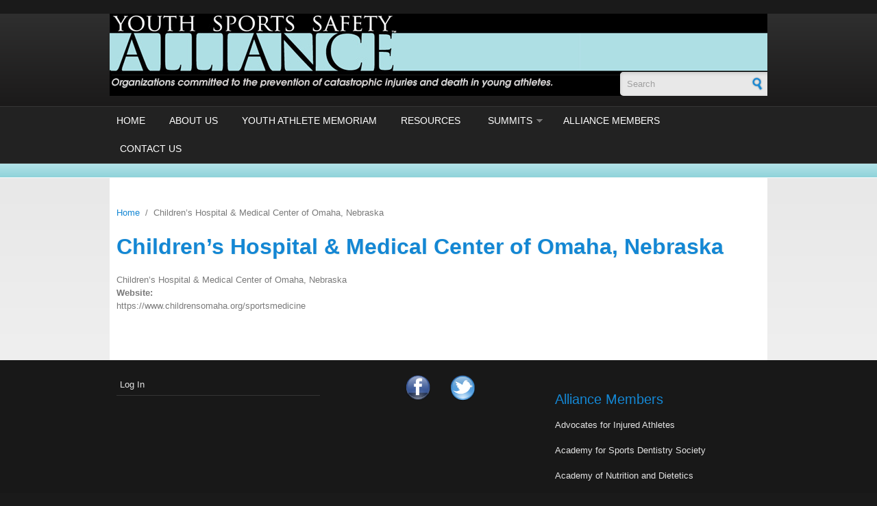

--- FILE ---
content_type: text/html; charset=utf-8
request_url: https://www.youthsportssafetyalliance.org/node/486
body_size: 15442
content:
<!DOCTYPE html PUBLIC "-//W3C//DTD XHTML+RDFa 1.0//EN"
  "http://www.w3.org/MarkUp/DTD/xhtml-rdfa-1.dtd">
<html xmlns="http://www.w3.org/1999/xhtml" xml:lang="en" version="XHTML+RDFa 1.0" dir="ltr"
  xmlns:content="http://purl.org/rss/1.0/modules/content/"
  xmlns:dc="http://purl.org/dc/terms/"
  xmlns:foaf="http://xmlns.com/foaf/0.1/"
  xmlns:og="http://ogp.me/ns#"
  xmlns:rdfs="http://www.w3.org/2000/01/rdf-schema#"
  xmlns:sioc="http://rdfs.org/sioc/ns#"
  xmlns:sioct="http://rdfs.org/sioc/types#"
  xmlns:skos="http://www.w3.org/2004/02/skos/core#"
  xmlns:xsd="http://www.w3.org/2001/XMLSchema#">

<head profile="http://www.w3.org/1999/xhtml/vocab">
  <meta http-equiv="Content-Type" content="text/html; charset=utf-8" />
<meta name="Generator" content="Drupal 7 (http://drupal.org)" />
<link rel="canonical" href="/node/486" />
<link rel="shortlink" href="/node/486" />
<meta name="MobileOptimized" content="width" />
<meta name="HandheldFriendly" content="true" />
<meta name="viewport" content="width=device-width, initial-scale=1" />
<link rel="shortcut icon" href="https://www.youthsportssafetyalliance.org/favicon.ico" type="image/vnd.microsoft.icon" />
  <title>Children’s Hospital &amp; Medical Center of Omaha, Nebraska | Youth Sports Safety Alliance</title>  
  <link type="text/css" rel="stylesheet" href="https://www.youthsportssafetyalliance.org/sites/default/files/css/css_xE-rWrJf-fncB6ztZfd2huxqgxu4WO-qwma6Xer30m4.css" media="all" />
<link type="text/css" rel="stylesheet" href="https://www.youthsportssafetyalliance.org/sites/default/files/css/css_vZ_wrMQ9Og-YPPxa1q4us3N7DsZMJa-14jShHgRoRNo.css" media="all" />
<link type="text/css" rel="stylesheet" href="https://www.youthsportssafetyalliance.org/sites/default/files/css/css_gh8wMJiOGewsPCJRDYXmqv3eEGGGSn0O_fqsi_9a-LY.css" media="all" />
<link type="text/css" rel="stylesheet" href="https://www.youthsportssafetyalliance.org/sites/default/files/css/css_2uKpSJdxNdFXdMp6nIn7rTUdfqnAfUZIc-oBy81DpRw.css" media="all" />
<link type="text/css" rel="stylesheet" href="https://www.youthsportssafetyalliance.org/sites/default/files/css/css_TGJb4peQX-zPXkYpaPJ84mCM5BpWmXDDxHM6QS3jZis.css" media="all and (min-width: 980px)" />
<link type="text/css" rel="stylesheet" href="https://www.youthsportssafetyalliance.org/sites/default/files/css/css_KewDO5wEEsc7lN4pHuveACu0xsD2jrJhTUcVZmmWkVs.css" media="all and (min-width: 760px) and (max-width: 980px)" />
<link type="text/css" rel="stylesheet" href="https://www.youthsportssafetyalliance.org/sites/default/files/css/css_Ody3Rnnxl1jUn-gSkZfNONZA3PvWask0tHZzQnHYUIU.css" media="all and (max-width: 760px)" />
<link type="text/css" rel="stylesheet" href="https://www.youthsportssafetyalliance.org/sites/default/files/css/css_aRHU7AwP-KBq1FA3-wrAkcDxqRLERE3osJcP5pnNHnY.css" media="all" />

<!--[if (lte IE 8)&(!IEMobile)]>
<link type="text/css" rel="stylesheet" href="https://www.youthsportssafetyalliance.org/sites/all/themes/custom/corporateclean/css/basic-layout.css?rsncjw" media="all" />
<![endif]-->

<!--[if (lte IE 8)&(!IEMobile)]>
<link type="text/css" rel="stylesheet" href="https://www.youthsportssafetyalliance.org/sites/all/themes/custom/corporateclean/css/ie.css?rsncjw" media="all" />
<![endif]-->
  
    
  <script type="text/javascript" src="https://www.youthsportssafetyalliance.org/sites/default/files/js/js_xS3rTLKz7YWBlCfdM0kV6AScPI_QavMExYp9rzNJvKw.js"></script>
<script type="text/javascript" src="https://www.youthsportssafetyalliance.org/sites/default/files/js/js_Pt6OpwTd6jcHLRIjrE-eSPLWMxWDkcyYrPTIrXDSON0.js"></script>
<script type="text/javascript" src="https://www.youthsportssafetyalliance.org/sites/default/files/js/js_lboD8mxHbiFYKzdGkJi9JvFQWJGyCslzWjcNjvVR3X0.js"></script>
<script type="text/javascript" src="https://www.youthsportssafetyalliance.org/sites/default/files/js/js_Oaey4kB_HFEyBdqv-FzH6ZIPPdfzkyXqTDw4tHF7ijk.js"></script>
<script type="text/javascript">
<!--//--><![CDATA[//><!--
jQuery.extend(Drupal.settings, {"basePath":"\/","pathPrefix":"","setHasJsCookie":0,"ajaxPageState":{"theme":"corporateclean","theme_token":"FgJajxCDGjsDLxMdqfO_tJk5zWP3vzqI58-Y8quLmIc","js":{"0":1,"public:\/\/google_tag\/google_tag.script.js":1,"sites\/all\/modules\/jquery_update\/replace\/jquery\/1.12\/jquery.min.js":1,"misc\/jquery-extend-3.4.0.js":1,"misc\/jquery-html-prefilter-3.5.0-backport.js":1,"misc\/jquery.once.js":1,"misc\/drupal.js":1,"sites\/all\/modules\/jquery_update\/js\/jquery_browser.js":1,"sites\/all\/modules\/views_slideshow\/js\/views_slideshow.js":1,"sites\/all\/themes\/custom\/corporateclean\/js\/jquery.cycle.all.js":1,"sites\/all\/libraries\/jquery.cycle\/jquery.cycle.all.js":1,"sites\/all\/libraries\/json2\/json2.js":1,"sites\/all\/modules\/views_slideshow\/contrib\/views_slideshow_cycle\/js\/views_slideshow_cycle.js":1},"css":{"modules\/system\/system.base.css":1,"modules\/system\/system.menus.css":1,"modules\/system\/system.messages.css":1,"modules\/system\/system.theme.css":1,"sites\/all\/modules\/views_slideshow\/views_slideshow.css":1,"modules\/aggregator\/aggregator.css":1,"modules\/comment\/comment.css":1,"modules\/field\/theme\/field.css":1,"modules\/node\/node.css":1,"modules\/search\/search.css":1,"modules\/user\/user.css":1,"sites\/all\/modules\/views\/css\/views.css":1,"sites\/all\/modules\/ckeditor\/css\/ckeditor.css":1,"sites\/all\/modules\/ctools\/css\/ctools.css":1,"sites\/all\/modules\/panels\/css\/panels.css":1,"public:\/\/ctools\/css\/6ad63787c529395989e78de176de738d.css":1,"public:\/\/ctools\/css\/cf6eca286575cd02eab867661b8f03ee.css":1,"sites\/all\/modules\/views_slideshow\/views_slideshow_controls_text.css":1,"sites\/all\/modules\/views_slideshow\/contrib\/views_slideshow_cycle\/views_slideshow_cycle.css":1,"sites\/all\/modules\/panels\/plugins\/layouts\/flexible\/flexible.css":1,"public:\/\/ctools\/css\/c6c53cd3704c0903f639a915421c364e.css":1,"sites\/all\/themes\/custom\/corporateclean\/css\/960.css":1,"sites\/all\/themes\/custom\/corporateclean\/css\/720.css":1,"sites\/all\/themes\/custom\/corporateclean\/css\/mobile.css":1,"sites\/all\/themes\/custom\/corporateclean\/style.css":1,"sites\/all\/themes\/custom\/corporateclean\/color\/colors.css":1,"sites\/all\/themes\/custom\/corporateclean\/css\/basic-layout.css":1,"sites\/all\/themes\/custom\/corporateclean\/css\/ie.css":1}},"viewsSlideshow":{"alliance_member_homepage_scroller-block_1":{"methods":{"goToSlide":["viewsSlideshowPager","viewsSlideshowSlideCounter","viewsSlideshowCycle"],"nextSlide":["viewsSlideshowPager","viewsSlideshowSlideCounter","viewsSlideshowCycle"],"pause":["viewsSlideshowControls","viewsSlideshowCycle"],"play":["viewsSlideshowControls","viewsSlideshowCycle"],"previousSlide":["viewsSlideshowPager","viewsSlideshowSlideCounter","viewsSlideshowCycle"],"transitionBegin":["viewsSlideshowPager","viewsSlideshowSlideCounter"],"transitionEnd":[]},"paused":0}},"viewsSlideshowControls":{"alliance_member_homepage_scroller-block_1":{"bottom":{"type":"viewsSlideshowControlsText"}}},"viewsSlideshowCycle":{"#views_slideshow_cycle_main_alliance_member_homepage_scroller-block_1":{"num_divs":327,"id_prefix":"#views_slideshow_cycle_main_","div_prefix":"#views_slideshow_cycle_div_","vss_id":"alliance_member_homepage_scroller-block_1","effect":"scrollUp","transition_advanced":1,"timeout":1,"speed":2000,"delay":"","sync":1,"random":1,"pause":1,"pause_on_click":0,"play_on_hover":0,"action_advanced":1,"start_paused":0,"remember_slide":1,"remember_slide_days":1,"pause_in_middle":0,"pause_when_hidden":0,"pause_when_hidden_type":"full","amount_allowed_visible":"","nowrap":0,"pause_after_slideshow":0,"fixed_height":0,"items_per_slide":3,"wait_for_image_load":1,"wait_for_image_load_timeout":50,"cleartype":0,"cleartypenobg":0,"advanced_options":"{\u0022continuous\u0022:\u0022\u0022}","advanced_options_choices":0,"advanced_options_entry":""}},"urlIsAjaxTrusted":{"\/node\/486":true}});
//--><!]]>
</script>

</head>
<body class="html not-front not-logged-in no-sidebars page-node page-node- page-node-486 node-type-alliance-member" >
  <div id="skip-link">
    <a href="#main-content" class="element-invisible element-focusable">Skip to main content</a>
  </div>
    <div class="region region-page-top">
    <noscript aria-hidden="true"><iframe src="https://www.googletagmanager.com/ns.html?id=GTM-NLDJMW" height="0" width="0" style="display:none;visibility:hidden"></iframe></noscript>  </div>
  <!-- #header -->
<div id="header">
	<!-- #header-inside -->
    <div id="header-inside" class="container_12 clearfix">
    	<!-- #header-inside-left -->
        <div id="header-inside-left" class="grid_8">
                                </div><!-- EOF: #header-inside-left -->
        <!-- #header-inside-right -->
        <div id="header-inside-right" class="grid_3">
			  <div class="region region-search-area">
    <div id="block-search-form" class="block block-search">


<div class="content">
<form action="/node/486" method="post" id="search-block-form" accept-charset="UTF-8"><div><div class="container-inline">
      <h2 class="element-invisible">Search form</h2>
    <div class="form-item form-type-textfield form-item-search-block-form">
 <input onblur="if (this.value == &#039;&#039;) {this.value = &#039;Search&#039;;}" onfocus="if (this.value == &#039;Search&#039;) {this.value = &#039;&#039;;}" type="text" id="edit-search-block-form--2" name="search_block_form" value="Search" size="15" maxlength="128" class="form-text" />
</div>
<div class="form-actions form-wrapper" id="edit-actions"><input type="image" id="edit-submit" name="submit" src="/sites/all/themes/custom/corporateclean/images/search-button.png" class="form-submit" /></div><input type="hidden" name="form_build_id" value="form-oEPsBbuEAvOI2omKnbkTrtWLfyV22pZJEXX7Px2IrI4" />
<input type="hidden" name="form_id" value="search_block_form" />
</div>
</div></form></div>
</div>  </div>
        </div><!-- EOF: #header-inside-right -->
    </div><!-- EOF: #header-inside -->
</div><!-- EOF: #header -->
<!-- #header-menu -->
<div id="header-menu">
	<!-- #header-menu-inside -->
    <div id="header-menu-inside" class="container_12 clearfix">  
    	<div class="grid_12">
            <div id="navigation" class="clearfix">
            <ul class="menu"><li class="first leaf"><a href="/">Home</a></li>
<li class="leaf"><a href="/node/437">About Us</a></li>
<li class="leaf"><a href="/Youth-Athlete-in-Memoriam">Youth Athlete Memoriam</a></li>
<li class="leaf"><a href="/node/334">Resources</a></li>
<li class="expanded"><a href="http://www.youthsportssafetyalliance.org/summits" title="">Summits</a><ul class="menu"><li class="first leaf"><a href="/7th-Annual-YSSS">7th Annual Youth Sports Safety Summit</a></li>
<li class="leaf"><a href="/6th-Annual-YSSS">6th Annual Youth Sports Safety Summit</a></li>
<li class="leaf"><a href="/5th-annual-yssSummit" title="">5th Annual Youth Sports Safety Summit</a></li>
<li class="leaf"><a href="/4th-Annual-YSSS">4th Annual Youth Sports Safety Summit - National Action Plan for Sports Safety</a></li>
<li class="leaf"><a href="/summits/preventing-sudden-death-in-youth-sports">Preventing Sudden Death in Youth Sports</a></li>
<li class="leaf"><a href="/summits/one-year-later-yss-crisis">One Year Later: Report Card on the Youth Sports Safety Crisis</a></li>
<li class="last leaf"><a href="/summits/youth-sports-safety-crisis">Summit on the Youth Sports Savety Crisis in America</a></li>
</ul></li>
<li class="leaf"><a href="/allianceMembers">Alliance Members</a></li>
<li class="last leaf"><a href="/contact">Contact Us</a></li>
</ul>            </div>
        </div>
    </div><!-- EOF: #header-menu-inside -->
</div><!-- EOF: #header-menu -->
<!-- #banner -->
<div id="banner">
	       
      
</div><!-- EOF: #banner -->
<!-- #content -->
<div id="content">
	<!-- #content-inside -->
    <div id="content-inside" class="container_12 clearfix">
                        <div id="main" class="grid_12">
                    <div class="breadcrumb"><a href="/">Home</a> <span class="breadcrumb-separator">/</span>Children’s Hospital &amp; Medical Center of Omaha, Nebraska</div>                                                                                    <h1>Children’s Hospital &amp; Medical Center of Omaha, Nebraska</h1>
                                                                          <div class="region region-content">
    <div id="block-system-main" class="block block-system">


<div class="content">
<div id="node-486" class="node node-alliance-member" about="/node/486" typeof="sioc:Item foaf:Document">

  
      <span property="dc:title" content="Children’s Hospital &amp; Medical Center of Omaha, Nebraska" class="rdf-meta element-hidden"></span>
  
  <div class="content clearfix">
    <div class="field field-name-field-member-name field-type-text field-label-hidden"><div class="field-items"><div class="field-item even">Children’s Hospital &amp; Medical Center of Omaha, Nebraska</div></div></div><div class="field field-name-field-website field-type-text field-label-above"><div class="field-label">Website:&nbsp;</div><div class="field-items"><div class="field-item even">https://www.childrensomaha.org/sportsmedicine</div></div></div>  </div>

  <div class="clearfix">
          <div class="links"></div>
    
      </div>

</div></div>
</div>  </div>
                    </div><!-- EOF: #main -->
            </div><!-- EOF: #content-inside -->
</div><!-- EOF: #content -->
<!-- #footer -->
<div id="footer">
    <div id="footer-inside" class="container_12 clearfix">
        <div class="footer-area grid_4">
          <div class="region region-footer-first">
    <div id="block-panels-mini-user-menu-panel" class="block block-panels-mini">


<div class="content">
<div class="panel-flexible panels-flexible-8 clearfix" id="mini-panel-user_menu_panel">
<div class="panel-flexible-inside panels-flexible-8-inside">
<div class="panels-flexible-region panels-flexible-region-8-center panels-flexible-region-first panels-flexible-region-last">
  <div class="inside panels-flexible-region-inside panels-flexible-region-8-center-inside panels-flexible-region-inside-first panels-flexible-region-inside-last">
<div class="panel-pane pane-block pane-system-user-menu"  >
  
      
  
  <div class="pane-content">
    <ul class="menu"><li class="first last leaf"><a href="/user/login" title="">Log In</a></li>
</ul>  </div>

  
  </div>
  </div>
</div>
</div>
</div>
</div>
</div>  </div>
        </div>
        <div class="footer-area grid_4">
          <div class="region region-footer-second">
    <div id="block-panels-mini-social-media" class="block block-panels-mini">


<div class="content">
<div class="panel-flexible panels-flexible-11 clearfix" id="mini-panel-social_media">
<div class="panel-flexible-inside panels-flexible-11-inside">
<div class="panels-flexible-region panels-flexible-region-11-center panels-flexible-region-first panels-flexible-region-last">
  <div class="inside panels-flexible-region-inside panels-flexible-region-11-center-inside panels-flexible-region-inside-first panels-flexible-region-inside-last">
<div class="panel-pane pane-custom pane-1"  >
  
      
  
  <div class="pane-content">
    <div style="width: 120px; margin-left: 100px;">
<div style="float:left; width: 55px;"><a href="https://www.facebook.com/YouthSportsSafetyAlliance" target="_blank"><img alt="" src="https://www.youthsportssafetyalliance.org/sites/default/files/icon-facebook.png" style="height:40px; width:40px" /></a></div>
<div style="width: 55px; float:right;"><a href="https://twitter.com/YSSAlliance " target="_blank"><img alt="" src="https://www.youthsportssafetyalliance.org/sites/default/files/icon-newtwitter.png" style="height:40px; width:40px" /></a></div>
</div>
  </div>

  
  </div>
  </div>
</div>
</div>
</div>
</div>
</div>  </div>
        </div>
        <div class="footer-area grid_4">
          <div class="region region-footer-third">
    <div id="block-views-8f57089e9813d13eef5a3cc7d28a73b4" class="block block-views">

<h2>Alliance Members</h2>

<div class="content">
<div class="view view-alliance-member-homepage-scroller view-id-alliance_member_homepage_scroller view-display-id-block view-dom-id-0f110cf479cd764857e9f8f3ad7324b6">
        
  
  
      <div class="view-content">
      
  <div class="skin-default">
    
    <div id="views_slideshow_cycle_main_alliance_member_homepage_scroller-block_1" class="views_slideshow_cycle_main views_slideshow_main"><div id="views_slideshow_cycle_teaser_section_alliance_member_homepage_scroller-block_1" class="views-slideshow-cycle-main-frame views_slideshow_cycle_teaser_section">
  <div id="views_slideshow_cycle_div_alliance_member_homepage_scroller-block_1_0" class="views-slideshow-cycle-main-frame-row views_slideshow_cycle_slide views_slideshow_slide views-row-1 views-row-first views-row-odd" >
  <div class="views-slideshow-cycle-main-frame-row-item views-row views-row-0 views-row-odd views-row-first">
    
  <div>        <p class="alliance-list"><a href="/node/10"><span class="alliance-list">Advocates for Injured Athletes</span></a></p>  </div></div>
<div class="views-slideshow-cycle-main-frame-row-item views-row views-row-1 views-row-even views-row-first">
    
  <div>        <p class="alliance-list"><a href="/node/11"><span class="alliance-list">Academy for Sports Dentistry Society</span></a></p>  </div></div>
<div class="views-slideshow-cycle-main-frame-row-item views-row views-row-2 views-row-odd views-row-first">
    
  <div>        <p class="alliance-list"><a href="/node/12"><span class="alliance-list">Academy of Nutrition and Dietetics</span></a></p>  </div></div>
</div>
<div id="views_slideshow_cycle_div_alliance_member_homepage_scroller-block_1_1" class="views-slideshow-cycle-main-frame-row views_slideshow_cycle_slide views_slideshow_slide views-row-2 views_slideshow_cycle_hidden views-row-even" >
  <div class="views-slideshow-cycle-main-frame-row-item views-row views-row-0 views-row-odd">
    
  <div>        <p class="alliance-list"><a href="/node/13"><span class="alliance-list">Agency for Student Health Research</span></a></p>  </div></div>
<div class="views-slideshow-cycle-main-frame-row-item views-row views-row-1 views-row-even">
    
  <div>        <p class="alliance-list"><a href="/node/14"><span class="alliance-list">American Academy of Orthopaedic Surgeons</span></a></p>  </div></div>
<div class="views-slideshow-cycle-main-frame-row-item views-row views-row-2 views-row-odd">
    
  <div>        <p class="alliance-list"><a href="/node/15"><span class="alliance-list">American Academy of Pediatrics</span></a></p>  </div></div>
</div>
<div id="views_slideshow_cycle_div_alliance_member_homepage_scroller-block_1_2" class="views-slideshow-cycle-main-frame-row views_slideshow_cycle_slide views_slideshow_slide views-row-3 views_slideshow_cycle_hidden views-row-odd" >
  <div class="views-slideshow-cycle-main-frame-row-item views-row views-row-0 views-row-odd views-row-last">
    
  <div>        <p class="alliance-list"><a href="/node/16"><span class="alliance-list">American Academy of Podiatric Sports Medicine</span></a></p>  </div></div>
<div class="views-slideshow-cycle-main-frame-row-item views-row views-row-1 views-row-even views-row-last">
    
  <div>        <p class="alliance-list"><a href="/node/17"><span class="alliance-list">SHAPE America</span></a></p>  </div></div>
<div class="views-slideshow-cycle-main-frame-row-item views-row views-row-2 views-row-odd views-row-last">
    
  <div>        <p class="alliance-list"><a href="/node/18"><span class="alliance-list">American Association of Cheerleading  Coaches &amp; Administrators</span></a></p>  </div></div>
</div>
<div id="views_slideshow_cycle_div_alliance_member_homepage_scroller-block_1_3" class="views-slideshow-cycle-main-frame-row views_slideshow_cycle_slide views_slideshow_slide views-row-4 views_slideshow_cycle_hidden views-row-even" >
  <div class="views-slideshow-cycle-main-frame-row-item views-row views-row-0 views-row-odd">
    
  <div>        <p class="alliance-list"><a href="/node/19"><span class="alliance-list">American Chiropractic Association Sports Council</span></a></p>  </div></div>
<div class="views-slideshow-cycle-main-frame-row-item views-row views-row-1 views-row-even">
    
  <div>        <p class="alliance-list"><a href="/node/31"><span class="alliance-list">American College of Sports Medicine</span></a></p>  </div></div>
<div class="views-slideshow-cycle-main-frame-row-item views-row views-row-2 views-row-odd">
    
  <div>        <p class="alliance-list"><a href="/node/32"><span class="alliance-list">American Council on Exercise</span></a></p>  </div></div>
</div>
<div id="views_slideshow_cycle_div_alliance_member_homepage_scroller-block_1_4" class="views-slideshow-cycle-main-frame-row views_slideshow_cycle_slide views_slideshow_slide views-row-5 views_slideshow_cycle_hidden views-row-odd" >
  <div class="views-slideshow-cycle-main-frame-row-item views-row views-row-0 views-row-odd">
    
  <div>        <p class="alliance-list"><a href="/node/33"><span class="alliance-list">American Football Coaches Association</span></a></p>  </div></div>
<div class="views-slideshow-cycle-main-frame-row-item views-row views-row-1 views-row-even">
    
  <div>        <p class="alliance-list"><a href="/node/34"><span class="alliance-list">American Heart Association</span></a></p>  </div></div>
<div class="views-slideshow-cycle-main-frame-row-item views-row views-row-2 views-row-odd">
    
  <div>        <p class="alliance-list"><a href="/node/35"><span class="alliance-list">American Orthopaedic Society for Sports Medicine</span></a></p>  </div></div>
</div>
<div id="views_slideshow_cycle_div_alliance_member_homepage_scroller-block_1_5" class="views-slideshow-cycle-main-frame-row views_slideshow_cycle_slide views_slideshow_slide views-row-6 views_slideshow_cycle_hidden views-row-even" >
  <div class="views-slideshow-cycle-main-frame-row-item views-row views-row-0 views-row-odd">
    
  <div>        <p class="alliance-list"><a href="/node/36"><span class="alliance-list">American Medical Society for Sports Medicine</span></a></p>  </div></div>
<div class="views-slideshow-cycle-main-frame-row-item views-row views-row-1 views-row-even">
    
  <div>        <p class="alliance-list"><a href="/node/37"><span class="alliance-list">American Osteopathic Academy of Sports Medicine</span></a></p>  </div></div>
<div class="views-slideshow-cycle-main-frame-row-item views-row views-row-2 views-row-odd">
    
  <div>        <p class="alliance-list"><a href="/node/38"><span class="alliance-list">Athletic Heart Research Institute</span></a></p>  </div></div>
</div>
<div id="views_slideshow_cycle_div_alliance_member_homepage_scroller-block_1_6" class="views-slideshow-cycle-main-frame-row views_slideshow_cycle_slide views_slideshow_slide views-row-7 views_slideshow_cycle_hidden views-row-odd" >
  <div class="views-slideshow-cycle-main-frame-row-item views-row views-row-0 views-row-odd">
    
  <div>        <p class="alliance-list"><a href="/node/39"><span class="alliance-list">Athletic Training Rooms International</span></a></p>  </div></div>
<div class="views-slideshow-cycle-main-frame-row-item views-row views-row-1 views-row-even">
    
  <div>        <p class="alliance-list"><a href="/node/40"><span class="alliance-list">Athletic Testing Solutions</span></a></p>  </div></div>
<div class="views-slideshow-cycle-main-frame-row-item views-row views-row-2 views-row-odd">
    
  <div>        <p class="alliance-list"><a href="/node/41"><span class="alliance-list">Atlas Physical Therapy &amp; Sports Medicine</span></a></p>  </div></div>
</div>
<div id="views_slideshow_cycle_div_alliance_member_homepage_scroller-block_1_7" class="views-slideshow-cycle-main-frame-row views_slideshow_cycle_slide views_slideshow_slide views-row-8 views_slideshow_cycle_hidden views-row-even" >
  <div class="views-slideshow-cycle-main-frame-row-item views-row views-row-0 views-row-odd">
    
  <div>        <p class="alliance-list"><a href="/node/42"><span class="alliance-list">Born to Compete</span></a></p>  </div></div>
<div class="views-slideshow-cycle-main-frame-row-item views-row views-row-1 views-row-even">
    
  <div>        <p class="alliance-list"><a href="/node/43"><span class="alliance-list">Center for Sports Medicine</span></a></p>  </div></div>
<div class="views-slideshow-cycle-main-frame-row-item views-row views-row-2 views-row-odd">
    
  <div>        <p class="alliance-list"><a href="/node/44"><span class="alliance-list">Centers for Health and Public Safety</span></a></p>  </div></div>
</div>
<div id="views_slideshow_cycle_div_alliance_member_homepage_scroller-block_1_8" class="views-slideshow-cycle-main-frame-row views_slideshow_cycle_slide views_slideshow_slide views-row-9 views_slideshow_cycle_hidden views-row-odd" >
  <div class="views-slideshow-cycle-main-frame-row-item views-row views-row-0 views-row-odd">
    
  <div>        <p class="alliance-list"><a href="/node/45"><span class="alliance-list">Central California Sports Sciences Institute</span></a></p>  </div></div>
<div class="views-slideshow-cycle-main-frame-row-item views-row views-row-1 views-row-even">
    
  <div>        <p class="alliance-list"><a href="/node/46"><span class="alliance-list">Chartis Insurance</span></a></p>  </div></div>
<div class="views-slideshow-cycle-main-frame-row-item views-row views-row-2 views-row-odd">
    
  <div>        <p class="alliance-list"><a href="/node/47"><span class="alliance-list">Children&#039;s Cardiomyopathy Foundation</span></a></p>  </div></div>
</div>
<div id="views_slideshow_cycle_div_alliance_member_homepage_scroller-block_1_9" class="views-slideshow-cycle-main-frame-row views_slideshow_cycle_slide views_slideshow_slide views-row-10 views_slideshow_cycle_hidden views-row-even" >
  <div class="views-slideshow-cycle-main-frame-row-item views-row views-row-0 views-row-odd">
    
  <div>        <p class="alliance-list"><a href="/node/48"><span class="alliance-list">Children&#039;s National Medical Center, Safe Concussion Outcome, Recovery &amp; Education (SCORE) Program</span></a></p>  </div></div>
<div class="views-slideshow-cycle-main-frame-row-item views-row views-row-1 views-row-even">
    
  <div>        <p class="alliance-list"><a href="/node/49"><span class="alliance-list">Citizen CPR Foundation</span></a></p>  </div></div>
<div class="views-slideshow-cycle-main-frame-row-item views-row views-row-2 views-row-odd">
    
  <div>        <p class="alliance-list"><a href="/node/50"><span class="alliance-list">Collegiate &amp; Professional Sports Dietitians Association</span></a></p>  </div></div>
</div>
<div id="views_slideshow_cycle_div_alliance_member_homepage_scroller-block_1_10" class="views-slideshow-cycle-main-frame-row views_slideshow_cycle_slide views_slideshow_slide views-row-11 views_slideshow_cycle_hidden views-row-odd" >
  <div class="views-slideshow-cycle-main-frame-row-item views-row views-row-0 views-row-odd">
    
  <div>        <p class="alliance-list"><a href="/node/51"><span class="alliance-list">Cook Children&#039;s Sports REHAB</span></a></p>  </div></div>
<div class="views-slideshow-cycle-main-frame-row-item views-row views-row-1 views-row-even">
    
  <div>        <p class="alliance-list"><a href="/node/52"><span class="alliance-list">Datalys Center for Sports Injury Research and Prevention</span></a></p>  </div></div>
<div class="views-slideshow-cycle-main-frame-row-item views-row views-row-2 views-row-odd">
    
  <div>        <p class="alliance-list"><a href="/node/53"><span class="alliance-list">Drum Corps International</span></a></p>  </div></div>
</div>
<div id="views_slideshow_cycle_div_alliance_member_homepage_scroller-block_1_11" class="views-slideshow-cycle-main-frame-row views_slideshow_cycle_slide views_slideshow_slide views-row-12 views_slideshow_cycle_hidden views-row-even" >
  <div class="views-slideshow-cycle-main-frame-row-item views-row views-row-0 views-row-odd">
    
  <div>        <p class="alliance-list"><a href="/node/54"><span class="alliance-list">Eric Paredes Save a Life Foundation</span></a></p>  </div></div>
<div class="views-slideshow-cycle-main-frame-row-item views-row views-row-1 views-row-even">
    
  <div>        <p class="alliance-list"><a href="/node/55"><span class="alliance-list">Evoshield</span></a></p>  </div></div>
<div class="views-slideshow-cycle-main-frame-row-item views-row views-row-2 views-row-odd">
    
  <div>        <p class="alliance-list"><a href="/node/56"><span class="alliance-list">GoToMySportsPhysical</span></a></p>  </div></div>
</div>
<div id="views_slideshow_cycle_div_alliance_member_homepage_scroller-block_1_12" class="views-slideshow-cycle-main-frame-row views_slideshow_cycle_slide views_slideshow_slide views-row-13 views_slideshow_cycle_hidden views-row-odd" >
  <div class="views-slideshow-cycle-main-frame-row-item views-row views-row-0 views-row-odd">
    
  <div>        <p class="alliance-list"><a href="/node/57"><span class="alliance-list">Heart of a Legend Foundation</span></a></p>  </div></div>
<div class="views-slideshow-cycle-main-frame-row-item views-row views-row-1 views-row-even">
    
  <div>        <p class="alliance-list"><a href="/node/58"><span class="alliance-list">ImPACT</span></a></p>  </div></div>
<div class="views-slideshow-cycle-main-frame-row-item views-row views-row-2 views-row-odd">
    
  <div>        <p class="alliance-list"><a href="/node/59"><span class="alliance-list">International Health, Racquet &amp; Sportsclub Association</span></a></p>  </div></div>
</div>
<div id="views_slideshow_cycle_div_alliance_member_homepage_scroller-block_1_13" class="views-slideshow-cycle-main-frame-row views_slideshow_cycle_slide views_slideshow_slide views-row-14 views_slideshow_cycle_hidden views-row-even" >
  <div class="views-slideshow-cycle-main-frame-row-item views-row views-row-0 views-row-odd">
    
  <div>        <p class="alliance-list"><a href="/node/60"><span class="alliance-list">JCC Association</span></a></p>  </div></div>
<div class="views-slideshow-cycle-main-frame-row-item views-row views-row-1 views-row-even">
    
  <div>        <p class="alliance-list"><a href="/node/61"><span class="alliance-list">Jacksonville Sports Medicine Program</span></a></p>  </div></div>
<div class="views-slideshow-cycle-main-frame-row-item views-row views-row-2 views-row-odd">
    
  <div>        <p class="alliance-list"><a href="/node/62"><span class="alliance-list">KEN Heart Foundation</span></a></p>  </div></div>
</div>
<div id="views_slideshow_cycle_div_alliance_member_homepage_scroller-block_1_14" class="views-slideshow-cycle-main-frame-row views_slideshow_cycle_slide views_slideshow_slide views-row-15 views_slideshow_cycle_hidden views-row-odd" >
  <div class="views-slideshow-cycle-main-frame-row-item views-row views-row-0 views-row-odd">
    
  <div>        <p class="alliance-list"><a href="/node/63"><span class="alliance-list">Kendrick Fincher Memorial Foundation</span></a></p>  </div></div>
<div class="views-slideshow-cycle-main-frame-row-item views-row views-row-1 views-row-even">
    
  <div>        <p class="alliance-list"><a href="/node/64"><span class="alliance-list">Korey Stringer Institute</span></a></p>  </div></div>
<div class="views-slideshow-cycle-main-frame-row-item views-row views-row-2 views-row-odd">
    
  <div>        <p class="alliance-list"><a href="/node/65"><span class="alliance-list">Kwamie Lassiter Foundation</span></a></p>  </div></div>
</div>
<div id="views_slideshow_cycle_div_alliance_member_homepage_scroller-block_1_15" class="views-slideshow-cycle-main-frame-row views_slideshow_cycle_slide views_slideshow_slide views-row-16 views_slideshow_cycle_hidden views-row-even" >
  <div class="views-slideshow-cycle-main-frame-row-item views-row views-row-0 views-row-odd">
    
  <div>        <p class="alliance-list"><a href="/node/66"><span class="alliance-list">LVSportz Foundation</span></a></p>  </div></div>
<div class="views-slideshow-cycle-main-frame-row-item views-row views-row-1 views-row-even">
    
  <div>        <p class="alliance-list"><a href="/node/67"><span class="alliance-list">Matthew Alan Gfeller Foundation</span></a></p>  </div></div>
<div class="views-slideshow-cycle-main-frame-row-item views-row views-row-2 views-row-odd">
    
  <div>        <p class="alliance-list"><a href="/node/68"><span class="alliance-list">Methodist Sports Medicine and Methodist Sports Medicine Research and Education Foundation</span></a></p>  </div></div>
</div>
<div id="views_slideshow_cycle_div_alliance_member_homepage_scroller-block_1_16" class="views-slideshow-cycle-main-frame-row views_slideshow_cycle_slide views_slideshow_slide views-row-17 views_slideshow_cycle_hidden views-row-odd" >
  <div class="views-slideshow-cycle-main-frame-row-item views-row views-row-0 views-row-odd">
    
  <div>        <p class="alliance-list"><a href="/node/69"><span class="alliance-list">MomsTEAM Institute of Youth Sports Safety</span></a></p>  </div></div>
<div class="views-slideshow-cycle-main-frame-row-item views-row views-row-1 views-row-even">
    
  <div>        <p class="alliance-list"><a href="/node/70"><span class="alliance-list">National Academy of Neuropsychology</span></a></p>  </div></div>
<div class="views-slideshow-cycle-main-frame-row-item views-row views-row-2 views-row-odd">
    
  <div>        <p class="alliance-list"><a href="/node/71"><span class="alliance-list">National Academy of Sports Medicine</span></a></p>  </div></div>
</div>
<div id="views_slideshow_cycle_div_alliance_member_homepage_scroller-block_1_17" class="views-slideshow-cycle-main-frame-row views_slideshow_cycle_slide views_slideshow_slide views-row-18 views_slideshow_cycle_hidden views-row-even" >
  <div class="views-slideshow-cycle-main-frame-row-item views-row views-row-0 views-row-odd">
    
  <div>        <p class="alliance-list"><a href="/node/72"><span class="alliance-list">National Association of School Nurses</span></a></p>  </div></div>
<div class="views-slideshow-cycle-main-frame-row-item views-row views-row-1 views-row-even">
    
  <div>        <p class="alliance-list"><a href="/node/73"><span class="alliance-list">National Association of Secondary School Principals</span></a></p>  </div></div>
<div class="views-slideshow-cycle-main-frame-row-item views-row views-row-2 views-row-odd">
    
  <div>        <p class="alliance-list"><a href="/node/74"><span class="alliance-list">National Association of State Boards of Education</span></a></p>  </div></div>
</div>
<div id="views_slideshow_cycle_div_alliance_member_homepage_scroller-block_1_18" class="views-slideshow-cycle-main-frame-row views_slideshow_cycle_slide views_slideshow_slide views-row-19 views_slideshow_cycle_hidden views-row-odd" >
  <div class="views-slideshow-cycle-main-frame-row-item views-row views-row-0 views-row-odd">
    
  <div>        <p class="alliance-list"><a href="/node/75"><span class="alliance-list">National Athletic Trainers&#039; Association</span></a></p>  </div></div>
<div class="views-slideshow-cycle-main-frame-row-item views-row views-row-1 views-row-even">
    
  <div>        <p class="alliance-list"><a href="/node/76"><span class="alliance-list">National Basketball Athletic Trainers Association</span></a></p>  </div></div>
<div class="views-slideshow-cycle-main-frame-row-item views-row views-row-2 views-row-odd">
    
  <div>        <p class="alliance-list"><a href="/node/77"><span class="alliance-list">National Center for Catastrophic Sports Injury Research</span></a></p>  </div></div>
</div>
<div id="views_slideshow_cycle_div_alliance_member_homepage_scroller-block_1_19" class="views-slideshow-cycle-main-frame-row views_slideshow_cycle_slide views_slideshow_slide views-row-20 views_slideshow_cycle_hidden views-row-even" >
  <div class="views-slideshow-cycle-main-frame-row-item views-row views-row-0 views-row-odd">
    
  <div>        <p class="alliance-list"><a href="/node/78"><span class="alliance-list">National Center for Sports Safety</span></a></p>  </div></div>
<div class="views-slideshow-cycle-main-frame-row-item views-row views-row-1 views-row-even">
    
  <div>        <p class="alliance-list"><a href="/node/79"><span class="alliance-list">National Cheer Safety Foundation</span></a></p>  </div></div>
<div class="views-slideshow-cycle-main-frame-row-item views-row views-row-2 views-row-odd">
    
  <div>        <p class="alliance-list"><a href="/node/80"><span class="alliance-list">National Coalition for Promoting Physical Activity</span></a></p>  </div></div>
</div>
<div id="views_slideshow_cycle_div_alliance_member_homepage_scroller-block_1_20" class="views-slideshow-cycle-main-frame-row views_slideshow_cycle_slide views_slideshow_slide views-row-21 views_slideshow_cycle_hidden views-row-odd" >
  <div class="views-slideshow-cycle-main-frame-row-item views-row views-row-0 views-row-odd">
    
  <div>        <p class="alliance-list"><a href="/node/81"><span class="alliance-list">National Council of Youth Sports</span></a></p>  </div></div>
<div class="views-slideshow-cycle-main-frame-row-item views-row views-row-1 views-row-even">
    
  <div>        <p class="alliance-list"><a href="/node/82"><span class="alliance-list">National Interscholastic Athletic Administrators Association</span></a></p>  </div></div>
<div class="views-slideshow-cycle-main-frame-row-item views-row views-row-2 views-row-odd">
    
  <div>        <p class="alliance-list"><a href="/node/83"><span class="alliance-list">National Operating Committee on Standards for Athletic Equipment (NOCSAE)</span></a></p>  </div></div>
</div>
<div id="views_slideshow_cycle_div_alliance_member_homepage_scroller-block_1_21" class="views-slideshow-cycle-main-frame-row views_slideshow_cycle_slide views_slideshow_slide views-row-22 views_slideshow_cycle_hidden views-row-even" >
  <div class="views-slideshow-cycle-main-frame-row-item views-row views-row-0 views-row-odd">
    
  <div>        <p class="alliance-list"><a href="/node/84"><span class="alliance-list">National Safety Council</span></a></p>  </div></div>
<div class="views-slideshow-cycle-main-frame-row-item views-row views-row-1 views-row-even">
    
  <div>        <p class="alliance-list"><a href="/node/85"><span class="alliance-list">National Sports Safety Organization</span></a></p>  </div></div>
<div class="views-slideshow-cycle-main-frame-row-item views-row views-row-2 views-row-odd">
    
  <div>        <p class="alliance-list"><a href="/node/86"><span class="alliance-list">National Sportscasters and Sportswriters Association &amp; Hall of Fame</span></a></p>  </div></div>
</div>
<div id="views_slideshow_cycle_div_alliance_member_homepage_scroller-block_1_22" class="views-slideshow-cycle-main-frame-row views_slideshow_cycle_slide views_slideshow_slide views-row-23 views_slideshow_cycle_hidden views-row-odd" >
  <div class="views-slideshow-cycle-main-frame-row-item views-row views-row-0 views-row-odd">
    
  <div>        <p class="alliance-list"><a href="/node/87"><span class="alliance-list">NeuroSpine Institute Foundation</span></a></p>  </div></div>
<div class="views-slideshow-cycle-main-frame-row-item views-row views-row-1 views-row-even">
    
  <div>        <p class="alliance-list"><a href="/node/88"><span class="alliance-list">New Hampshire Musculoskeletal Institute/Safe Sports Network</span></a></p>  </div></div>
<div class="views-slideshow-cycle-main-frame-row-item views-row views-row-2 views-row-odd">
    
  <div>        <p class="alliance-list"><a href="/node/89"><span class="alliance-list">Nick of Time Foundation</span></a></p>  </div></div>
</div>
<div id="views_slideshow_cycle_div_alliance_member_homepage_scroller-block_1_23" class="views-slideshow-cycle-main-frame-row views_slideshow_cycle_slide views_slideshow_slide views-row-24 views_slideshow_cycle_hidden views-row-even" >
  <div class="views-slideshow-cycle-main-frame-row-item views-row views-row-0 views-row-odd">
    
  <div>        <p class="alliance-list"><a href="/node/90"><span class="alliance-list">North American Booster Club Association</span></a></p>  </div></div>
<div class="views-slideshow-cycle-main-frame-row-item views-row views-row-1 views-row-even">
    
  <div>        <p class="alliance-list"><a href="/node/91"><span class="alliance-list">North American Society for Pediatric Exercise Medicine</span></a></p>  </div></div>
<div class="views-slideshow-cycle-main-frame-row-item views-row views-row-2 views-row-odd">
    
  <div>        <p class="alliance-list"><a href="/node/92"><span class="alliance-list">Parent Heart Watch</span></a></p>  </div></div>
</div>
<div id="views_slideshow_cycle_div_alliance_member_homepage_scroller-block_1_24" class="views-slideshow-cycle-main-frame-row views_slideshow_cycle_slide views_slideshow_slide views-row-25 views_slideshow_cycle_hidden views-row-odd" >
  <div class="views-slideshow-cycle-main-frame-row-item views-row views-row-0 views-row-odd">
    
  <div>        <p class="alliance-list"><a href="/node/93"><span class="alliance-list">The Performance Place Physical Therapy and Sports Medicine, LLC</span></a></p>  </div></div>
<div class="views-slideshow-cycle-main-frame-row-item views-row views-row-1 views-row-even">
    
  <div>        <p class="alliance-list"><a href="/node/94"><span class="alliance-list">Prevent Blindness America</span></a></p>  </div></div>
<div class="views-slideshow-cycle-main-frame-row-item views-row views-row-2 views-row-odd">
    
  <div>        <p class="alliance-list"><a href="/node/95"><span class="alliance-list">Pop Warner Little Scholars</span></a></p>  </div></div>
</div>
<div id="views_slideshow_cycle_div_alliance_member_homepage_scroller-block_1_25" class="views-slideshow-cycle-main-frame-row views_slideshow_cycle_slide views_slideshow_slide views-row-26 views_slideshow_cycle_hidden views-row-even" >
  <div class="views-slideshow-cycle-main-frame-row-item views-row views-row-0 views-row-odd">
    
  <div>        <p class="alliance-list"><a href="/node/96"><span class="alliance-list">Professional Baseball Athletic Trainers Society</span></a></p>  </div></div>
<div class="views-slideshow-cycle-main-frame-row-item views-row views-row-1 views-row-even">
    
  <div>        <p class="alliance-list"><a href="/node/97"><span class="alliance-list">Professional Football Athletic Trainers Society</span></a></p>  </div></div>
<div class="views-slideshow-cycle-main-frame-row-item views-row views-row-2 views-row-odd">
    
  <div>        <p class="alliance-list"><a href="/node/98"><span class="alliance-list">Project ADAM Texas at Cook Children&#039;s Medical Center</span></a></p>  </div></div>
</div>
<div id="views_slideshow_cycle_div_alliance_member_homepage_scroller-block_1_26" class="views-slideshow-cycle-main-frame-row views_slideshow_cycle_slide views_slideshow_slide views-row-27 views_slideshow_cycle_hidden views-row-odd" >
  <div class="views-slideshow-cycle-main-frame-row-item views-row views-row-0 views-row-odd">
    
  <div>        <p class="alliance-list"><a href="/node/99"><span class="alliance-list">Run for Sarah</span></a></p>  </div></div>
<div class="views-slideshow-cycle-main-frame-row-item views-row views-row-1 views-row-even">
    
  <div>        <p class="alliance-list"><a href="/node/100"><span class="alliance-list">Rx4good</span></a></p>  </div></div>
<div class="views-slideshow-cycle-main-frame-row-item views-row views-row-2 views-row-odd">
    
  <div>        <p class="alliance-list"><a href="/node/101"><span class="alliance-list">Safe Kids Worldwide</span></a></p>  </div></div>
</div>
<div id="views_slideshow_cycle_div_alliance_member_homepage_scroller-block_1_27" class="views-slideshow-cycle-main-frame-row views_slideshow_cycle_slide views_slideshow_slide views-row-28 views_slideshow_cycle_hidden views-row-even" >
  <div class="views-slideshow-cycle-main-frame-row-item views-row views-row-0 views-row-odd">
    
  <div>        <p class="alliance-list"><a href="/node/102"><span class="alliance-list">Sarah Jane Brain Foundation</span></a></p>  </div></div>
<div class="views-slideshow-cycle-main-frame-row-item views-row views-row-1 views-row-even">
    
  <div>        <p class="alliance-list"><a href="/node/103"><span class="alliance-list">Sickle Cell Foundation of Palm Beach County &amp; Treasure Coast, Inc.</span></a></p>  </div></div>
<div class="views-slideshow-cycle-main-frame-row-item views-row views-row-2 views-row-odd">
    
  <div>        <p class="alliance-list"><a href="/node/104"><span class="alliance-list">Simon’s Heart</span></a></p>  </div></div>
</div>
<div id="views_slideshow_cycle_div_alliance_member_homepage_scroller-block_1_28" class="views-slideshow-cycle-main-frame-row views_slideshow_cycle_slide views_slideshow_slide views-row-29 views_slideshow_cycle_hidden views-row-odd" >
  <div class="views-slideshow-cycle-main-frame-row-item views-row views-row-0 views-row-odd">
    
  <div>        <p class="alliance-list"><a href="/node/106"><span class="alliance-list">Sports Safety International</span></a></p>  </div></div>
<div class="views-slideshow-cycle-main-frame-row-item views-row views-row-1 views-row-even">
    
  <div>        <p class="alliance-list"><a href="/node/107"><span class="alliance-list">SportsConcussions.org</span></a></p>  </div></div>
<div class="views-slideshow-cycle-main-frame-row-item views-row views-row-2 views-row-odd">
    
  <div>        <p class="alliance-list"><a href="/node/108"><span class="alliance-list">Sports Legacy Institute</span></a></p>  </div></div>
</div>
<div id="views_slideshow_cycle_div_alliance_member_homepage_scroller-block_1_29" class="views-slideshow-cycle-main-frame-row views_slideshow_cycle_slide views_slideshow_slide views-row-30 views_slideshow_cycle_hidden views-row-even" >
  <div class="views-slideshow-cycle-main-frame-row-item views-row views-row-0 views-row-odd">
    
  <div>        <p class="alliance-list"><a href="/node/109"><span class="alliance-list">St. Vincent Sports Performance</span></a></p>  </div></div>
<div class="views-slideshow-cycle-main-frame-row-item views-row views-row-1 views-row-even">
    
  <div>        <p class="alliance-list"><a href="/node/110"><span class="alliance-list">Sudden Arrhythmia Death Syndromes Foundation</span></a></p>  </div></div>
<div class="views-slideshow-cycle-main-frame-row-item views-row views-row-2 views-row-odd">
    
  <div>        <p class="alliance-list"><a href="/node/111"><span class="alliance-list">Sudden Cardiac Arrest Foundation</span></a></p>  </div></div>
</div>
<div id="views_slideshow_cycle_div_alliance_member_homepage_scroller-block_1_30" class="views-slideshow-cycle-main-frame-row views_slideshow_cycle_slide views_slideshow_slide views-row-31 views_slideshow_cycle_hidden views-row-odd" >
  <div class="views-slideshow-cycle-main-frame-row-item views-row views-row-0 views-row-odd">
    
  <div>        <p class="alliance-list"><a href="/node/112"><span class="alliance-list">Summa Health System</span></a></p>  </div></div>
<div class="views-slideshow-cycle-main-frame-row-item views-row views-row-1 views-row-even">
    
  <div>        <p class="alliance-list"><a href="/node/113"><span class="alliance-list">Symmetry Physical Therapy</span></a></p>  </div></div>
<div class="views-slideshow-cycle-main-frame-row-item views-row views-row-2 views-row-odd">
    
  <div>        <p class="alliance-list"><a href="/node/114"><span class="alliance-list">Taylor Haugen Foundation</span></a></p>  </div></div>
</div>
<div id="views_slideshow_cycle_div_alliance_member_homepage_scroller-block_1_31" class="views-slideshow-cycle-main-frame-row views_slideshow_cycle_slide views_slideshow_slide views-row-32 views_slideshow_cycle_hidden views-row-even" >
  <div class="views-slideshow-cycle-main-frame-row-item views-row views-row-0 views-row-odd">
    
  <div>        <p class="alliance-list"><a href="/node/115"><span class="alliance-list">Taylor Hooton Foundation</span></a></p>  </div></div>
<div class="views-slideshow-cycle-main-frame-row-item views-row views-row-1 views-row-even">
    
  <div>        <p class="alliance-list"><a href="/node/116"><span class="alliance-list">TBI Phoenix Fund</span></a></p>  </div></div>
<div class="views-slideshow-cycle-main-frame-row-item views-row views-row-2 views-row-odd">
    
  <div>        <p class="alliance-list"><a href="/node/117"><span class="alliance-list">The Timothy Q. Scott Foundation</span></a></p>  </div></div>
</div>
<div id="views_slideshow_cycle_div_alliance_member_homepage_scroller-block_1_32" class="views-slideshow-cycle-main-frame-row views_slideshow_cycle_slide views_slideshow_slide views-row-33 views_slideshow_cycle_hidden views-row-odd" >
  <div class="views-slideshow-cycle-main-frame-row-item views-row views-row-0 views-row-odd">
    
  <div>        <p class="alliance-list"><a href="/node/118"><span class="alliance-list">Topical Gear</span></a></p>  </div></div>
<div class="views-slideshow-cycle-main-frame-row-item views-row views-row-1 views-row-even">
    
  <div>        <p class="alliance-list"><a href="/node/119"><span class="alliance-list">US Lacrosse</span></a></p>  </div></div>
<div class="views-slideshow-cycle-main-frame-row-item views-row views-row-2 views-row-odd">
    
  <div>        <p class="alliance-list"><a href="/node/120"><span class="alliance-list">USA Football</span></a></p>  </div></div>
</div>
<div id="views_slideshow_cycle_div_alliance_member_homepage_scroller-block_1_33" class="views-slideshow-cycle-main-frame-row views_slideshow_cycle_slide views_slideshow_slide views-row-34 views_slideshow_cycle_hidden views-row-even" >
  <div class="views-slideshow-cycle-main-frame-row-item views-row views-row-0 views-row-odd">
    
  <div>        <p class="alliance-list"><a href="/node/121"><span class="alliance-list">United States Anti-Doping Agency</span></a></p>  </div></div>
<div class="views-slideshow-cycle-main-frame-row-item views-row views-row-1 views-row-even">
    
  <div>        <p class="alliance-list"><a href="/node/122"><span class="alliance-list">United States Tennis Association</span></a></p>  </div></div>
<div class="views-slideshow-cycle-main-frame-row-item views-row views-row-2 views-row-odd">
    
  <div>        <p class="alliance-list"><a href="/node/123"><span class="alliance-list">University of South Florida&#039;s Graduate Athletic Training Program &amp; SMART Institute</span></a></p>  </div></div>
</div>
<div id="views_slideshow_cycle_div_alliance_member_homepage_scroller-block_1_34" class="views-slideshow-cycle-main-frame-row views_slideshow_cycle_slide views_slideshow_slide views-row-35 views_slideshow_cycle_hidden views-row-odd" >
  <div class="views-slideshow-cycle-main-frame-row-item views-row views-row-0 views-row-odd">
    
  <div>        <p class="alliance-list"><a href="/node/124"><span class="alliance-list">Wells Fargo Play it Safe Concussion Care Solution</span></a></p>  </div></div>
<div class="views-slideshow-cycle-main-frame-row-item views-row views-row-1 views-row-even">
    
  <div>        <p class="alliance-list"><a href="/node/125"><span class="alliance-list">Washington Health System</span></a></p>  </div></div>
<div class="views-slideshow-cycle-main-frame-row-item views-row views-row-2 views-row-odd">
    
  <div>        <p class="alliance-list"><a href="/node/126"><span class="alliance-list">The West Coast Sports Medicine Foundation</span></a></p>  </div></div>
</div>
<div id="views_slideshow_cycle_div_alliance_member_homepage_scroller-block_1_35" class="views-slideshow-cycle-main-frame-row views_slideshow_cycle_slide views_slideshow_slide views-row-36 views_slideshow_cycle_hidden views-row-even" >
  <div class="views-slideshow-cycle-main-frame-row-item views-row views-row-0 views-row-odd">
    
  <div>        <p class="alliance-list"><a href="/node/127"><span class="alliance-list">Catholic Sports Center</span></a></p>  </div></div>
<div class="views-slideshow-cycle-main-frame-row-item views-row views-row-1 views-row-even">
    
  <div>        <p class="alliance-list"><a href="/node/213"><span class="alliance-list">George Mason University Sports Medicine Assessment, Research &amp; Testing (SMART) Laboratory</span></a></p>  </div></div>
<div class="views-slideshow-cycle-main-frame-row-item views-row views-row-2 views-row-odd">
    
  <div>        <p class="alliance-list"><a href="/node/214"><span class="alliance-list">Sport &amp; Recreation Law Association</span></a></p>  </div></div>
</div>
<div id="views_slideshow_cycle_div_alliance_member_homepage_scroller-block_1_36" class="views-slideshow-cycle-main-frame-row views_slideshow_cycle_slide views_slideshow_slide views-row-37 views_slideshow_cycle_hidden views-row-odd" >
  <div class="views-slideshow-cycle-main-frame-row-item views-row views-row-0 views-row-odd">
    
  <div>        <p class="alliance-list"><a href="/node/215"><span class="alliance-list">Hopedale Rehabilitation and Sports Medicine</span></a></p>  </div></div>
<div class="views-slideshow-cycle-main-frame-row-item views-row views-row-1 views-row-even">
    
  <div>        <p class="alliance-list"><a href="/node/216"><span class="alliance-list">Injury Biomechanics Research Center at the Ohio State University</span></a></p>  </div></div>
<div class="views-slideshow-cycle-main-frame-row-item views-row views-row-2 views-row-odd">
    
  <div>        <p class="alliance-list"><a href="/node/217"><span class="alliance-list">Football Safety Academy</span></a></p>  </div></div>
</div>
<div id="views_slideshow_cycle_div_alliance_member_homepage_scroller-block_1_37" class="views-slideshow-cycle-main-frame-row views_slideshow_cycle_slide views_slideshow_slide views-row-38 views_slideshow_cycle_hidden views-row-even" >
  <div class="views-slideshow-cycle-main-frame-row-item views-row views-row-0 views-row-odd">
    
  <div>        <p class="alliance-list"><a href="/node/218"><span class="alliance-list">Play Safe</span></a></p>  </div></div>
<div class="views-slideshow-cycle-main-frame-row-item views-row views-row-1 views-row-even">
    
  <div>        <p class="alliance-list"><a href="/node/219"><span class="alliance-list">Bryan Independent School District</span></a></p>  </div></div>
<div class="views-slideshow-cycle-main-frame-row-item views-row views-row-2 views-row-odd">
    
  <div>        <p class="alliance-list"><a href="/node/220"><span class="alliance-list">OhioHealth - Sports Medicine</span></a></p>  </div></div>
</div>
<div id="views_slideshow_cycle_div_alliance_member_homepage_scroller-block_1_38" class="views-slideshow-cycle-main-frame-row views_slideshow_cycle_slide views_slideshow_slide views-row-39 views_slideshow_cycle_hidden views-row-odd" >
  <div class="views-slideshow-cycle-main-frame-row-item views-row views-row-0 views-row-odd">
    
  <div>        <p class="alliance-list"><a href="/node/226"><span class="alliance-list">The Childress Institute for Pediatric Trauma</span></a></p>  </div></div>
<div class="views-slideshow-cycle-main-frame-row-item views-row views-row-1 views-row-even">
    
  <div>        <p class="alliance-list"><a href="/node/227"><span class="alliance-list">Athletes Saving Athletes </span></a></p>  </div></div>
<div class="views-slideshow-cycle-main-frame-row-item views-row views-row-2 views-row-odd">
    
  <div>        <p class="alliance-list"><a href="/node/228"><span class="alliance-list">Myrtle Beach Track &amp; Field Club</span></a></p>  </div></div>
</div>
<div id="views_slideshow_cycle_div_alliance_member_homepage_scroller-block_1_39" class="views-slideshow-cycle-main-frame-row views_slideshow_cycle_slide views_slideshow_slide views-row-40 views_slideshow_cycle_hidden views-row-even" >
  <div class="views-slideshow-cycle-main-frame-row-item views-row views-row-0 views-row-odd">
    
  <div>        <p class="alliance-list"><a href="/node/229"><span class="alliance-list">Sports Partnership Group</span></a></p>  </div></div>
<div class="views-slideshow-cycle-main-frame-row-item views-row views-row-1 views-row-even">
    
  <div>        <p class="alliance-list"><a href="/node/230"><span class="alliance-list">Concussion Connection</span></a></p>  </div></div>
<div class="views-slideshow-cycle-main-frame-row-item views-row views-row-2 views-row-odd">
    
  <div>        <p class="alliance-list"><a href="/node/231"><span class="alliance-list">UHealth Sports Medicine Concussion Program at the University of Miami </span></a></p>  </div></div>
</div>
<div id="views_slideshow_cycle_div_alliance_member_homepage_scroller-block_1_40" class="views-slideshow-cycle-main-frame-row views_slideshow_cycle_slide views_slideshow_slide views-row-41 views_slideshow_cycle_hidden views-row-odd" >
  <div class="views-slideshow-cycle-main-frame-row-item views-row views-row-0 views-row-odd">
    
  <div>        <p class="alliance-list"><a href="/node/232"><span class="alliance-list">Orlando Orthopaedic Center Foundation</span></a></p>  </div></div>
<div class="views-slideshow-cycle-main-frame-row-item views-row views-row-1 views-row-even">
    
  <div>        <p class="alliance-list"><a href="/node/233"><span class="alliance-list">National Alliance for Youth Sports</span></a></p>  </div></div>
<div class="views-slideshow-cycle-main-frame-row-item views-row views-row-2 views-row-odd">
    
  <div>        <p class="alliance-list"><a href="/node/234"><span class="alliance-list">Texas Health Ben Hogan Sports Medicine</span></a></p>  </div></div>
</div>
<div id="views_slideshow_cycle_div_alliance_member_homepage_scroller-block_1_41" class="views-slideshow-cycle-main-frame-row views_slideshow_cycle_slide views_slideshow_slide views-row-42 views_slideshow_cycle_hidden views-row-even" >
  <div class="views-slideshow-cycle-main-frame-row-item views-row views-row-0 views-row-odd">
    
  <div>        <p class="alliance-list"><a href="/node/235"><span class="alliance-list">Brain Injury Association of California</span></a></p>  </div></div>
<div class="views-slideshow-cycle-main-frame-row-item views-row views-row-1 views-row-even">
    
  <div>        <p class="alliance-list"><a href="/node/236"><span class="alliance-list">Brain Injury Alliance of New Jersey</span></a></p>  </div></div>
<div class="views-slideshow-cycle-main-frame-row-item views-row views-row-2 views-row-odd">
    
  <div>        <p class="alliance-list"><a href="/node/237"><span class="alliance-list">National Strength and Conditioning Association </span></a></p>  </div></div>
</div>
<div id="views_slideshow_cycle_div_alliance_member_homepage_scroller-block_1_42" class="views-slideshow-cycle-main-frame-row views_slideshow_cycle_slide views_slideshow_slide views-row-43 views_slideshow_cycle_hidden views-row-odd" >
  <div class="views-slideshow-cycle-main-frame-row-item views-row views-row-0 views-row-odd">
    
  <div>        <p class="alliance-list"><a href="/node/238"><span class="alliance-list">Sudden Cardiac Arrest Association</span></a></p>  </div></div>
<div class="views-slideshow-cycle-main-frame-row-item views-row views-row-1 views-row-even">
    
  <div>        <p class="alliance-list"><a href="/node/239"><span class="alliance-list">El Paso Alliance for Sports Safety</span></a></p>  </div></div>
<div class="views-slideshow-cycle-main-frame-row-item views-row views-row-2 views-row-odd">
    
  <div>        <p class="alliance-list"><a href="/node/241"><span class="alliance-list">Jefferson Comprehensive Concussion Center</span></a></p>  </div></div>
</div>
<div id="views_slideshow_cycle_div_alliance_member_homepage_scroller-block_1_43" class="views-slideshow-cycle-main-frame-row views_slideshow_cycle_slide views_slideshow_slide views-row-44 views_slideshow_cycle_hidden views-row-even" >
  <div class="views-slideshow-cycle-main-frame-row-item views-row views-row-0 views-row-odd">
    
  <div>        <p class="alliance-list"><a href="/node/242"><span class="alliance-list">D&amp;D Sports Med</span></a></p>  </div></div>
<div class="views-slideshow-cycle-main-frame-row-item views-row views-row-1 views-row-even">
    
  <div>        <p class="alliance-list"><a href="/node/243"><span class="alliance-list">Board of Certification, Inc. </span></a></p>  </div></div>
<div class="views-slideshow-cycle-main-frame-row-item views-row views-row-2 views-row-odd">
    
  <div>        <p class="alliance-list"><a href="/node/244"><span class="alliance-list">Palo Verde Magnet High School</span></a></p>  </div></div>
</div>
<div id="views_slideshow_cycle_div_alliance_member_homepage_scroller-block_1_44" class="views-slideshow-cycle-main-frame-row views_slideshow_cycle_slide views_slideshow_slide views-row-45 views_slideshow_cycle_hidden views-row-odd" >
  <div class="views-slideshow-cycle-main-frame-row-item views-row views-row-0 views-row-odd">
    
  <div>        <p class="alliance-list"><a href="/node/245"><span class="alliance-list">Texas Orthopedic Specialists, P.A.</span></a></p>  </div></div>
<div class="views-slideshow-cycle-main-frame-row-item views-row views-row-1 views-row-even">
    
  <div>        <p class="alliance-list"><a href="/node/246"><span class="alliance-list">Stephenville ISD</span></a></p>  </div></div>
<div class="views-slideshow-cycle-main-frame-row-item views-row views-row-2 views-row-odd">
    
  <div>        <p class="alliance-list"><a href="/node/247"><span class="alliance-list">Velocity Sports Performance</span></a></p>  </div></div>
</div>
<div id="views_slideshow_cycle_div_alliance_member_homepage_scroller-block_1_45" class="views-slideshow-cycle-main-frame-row views_slideshow_cycle_slide views_slideshow_slide views-row-46 views_slideshow_cycle_hidden views-row-even" >
  <div class="views-slideshow-cycle-main-frame-row-item views-row views-row-0 views-row-odd">
    
  <div>        <p class="alliance-list"><a href="/node/248"><span class="alliance-list">Southcoast Health System</span></a></p>  </div></div>
<div class="views-slideshow-cycle-main-frame-row-item views-row views-row-1 views-row-even">
    
  <div>        <p class="alliance-list"><a href="/node/249"><span class="alliance-list">Medics on the Ball</span></a></p>  </div></div>
<div class="views-slideshow-cycle-main-frame-row-item views-row views-row-2 views-row-odd">
    
  <div>        <p class="alliance-list"><a href="/node/250"><span class="alliance-list">University of Kansas Hospital Center for Sports Medicine</span></a></p>  </div></div>
</div>
<div id="views_slideshow_cycle_div_alliance_member_homepage_scroller-block_1_46" class="views-slideshow-cycle-main-frame-row views_slideshow_cycle_slide views_slideshow_slide views-row-47 views_slideshow_cycle_hidden views-row-odd" >
  <div class="views-slideshow-cycle-main-frame-row-item views-row views-row-0 views-row-odd">
    
  <div>        <p class="alliance-list"><a href="/node/251"><span class="alliance-list">Texas Association of Sports Officials</span></a></p>  </div></div>
<div class="views-slideshow-cycle-main-frame-row-item views-row views-row-1 views-row-even">
    
  <div>        <p class="alliance-list"><a href="/node/252"><span class="alliance-list">Walters Inc. - Consultant in Sports </span></a></p>  </div></div>
<div class="views-slideshow-cycle-main-frame-row-item views-row views-row-2 views-row-odd">
    
  <div>        <p class="alliance-list"><a href="/node/253"><span class="alliance-list">Athletico Physical Therapy</span></a></p>  </div></div>
</div>
<div id="views_slideshow_cycle_div_alliance_member_homepage_scroller-block_1_47" class="views-slideshow-cycle-main-frame-row views_slideshow_cycle_slide views_slideshow_slide views-row-48 views_slideshow_cycle_hidden views-row-even" >
  <div class="views-slideshow-cycle-main-frame-row-item views-row views-row-0 views-row-odd">
    
  <div>        <p class="alliance-list"><a href="/node/255"><span class="alliance-list">San Diego Christian College</span></a></p>  </div></div>
<div class="views-slideshow-cycle-main-frame-row-item views-row views-row-1 views-row-even">
    
  <div>        <p class="alliance-list"><a href="/node/256"><span class="alliance-list">Tucson Unified School District</span></a></p>  </div></div>
<div class="views-slideshow-cycle-main-frame-row-item views-row views-row-2 views-row-odd">
    
  <div>        <p class="alliance-list"><a href="/node/257"><span class="alliance-list">One Beat CPR Learning Center, Inc.</span></a></p>  </div></div>
</div>
<div id="views_slideshow_cycle_div_alliance_member_homepage_scroller-block_1_48" class="views-slideshow-cycle-main-frame-row views_slideshow_cycle_slide views_slideshow_slide views-row-49 views_slideshow_cycle_hidden views-row-odd" >
  <div class="views-slideshow-cycle-main-frame-row-item views-row views-row-0 views-row-odd">
    
  <div>        <p class="alliance-list"><a href="/node/258"><span class="alliance-list">Fusionetics</span></a></p>  </div></div>
<div class="views-slideshow-cycle-main-frame-row-item views-row views-row-1 views-row-even">
    
  <div>        <p class="alliance-list"><a href="/node/259"><span class="alliance-list">Golden State FIRE EMS</span></a></p>  </div></div>
<div class="views-slideshow-cycle-main-frame-row-item views-row views-row-2 views-row-odd">
    
  <div>        <p class="alliance-list"><a href="/node/260"><span class="alliance-list">Maine Concussion Management Initiative (MCMI)</span></a></p>  </div></div>
</div>
<div id="views_slideshow_cycle_div_alliance_member_homepage_scroller-block_1_49" class="views-slideshow-cycle-main-frame-row views_slideshow_cycle_slide views_slideshow_slide views-row-50 views_slideshow_cycle_hidden views-row-even" >
  <div class="views-slideshow-cycle-main-frame-row-item views-row views-row-0 views-row-odd">
    
  <div>        <p class="alliance-list"><a href="/node/261"><span class="alliance-list">Safe Sports Network</span></a></p>  </div></div>
<div class="views-slideshow-cycle-main-frame-row-item views-row views-row-1 views-row-even">
    
  <div>        <p class="alliance-list"><a href="/node/262"><span class="alliance-list">American College of Cardiology</span></a></p>  </div></div>
<div class="views-slideshow-cycle-main-frame-row-item views-row views-row-2 views-row-odd">
    
  <div>        <p class="alliance-list"><a href="/node/263"><span class="alliance-list">Sports &amp; Fitness Industry Association</span></a></p>  </div></div>
</div>
<div id="views_slideshow_cycle_div_alliance_member_homepage_scroller-block_1_50" class="views-slideshow-cycle-main-frame-row views_slideshow_cycle_slide views_slideshow_slide views-row-51 views_slideshow_cycle_hidden views-row-odd" >
  <div class="views-slideshow-cycle-main-frame-row-item views-row views-row-0 views-row-odd">
    
  <div>        <p class="alliance-list"><a href="/node/264"><span class="alliance-list">Catholic Youth Organization of Johnson &amp; Wyandotte Counties</span></a></p>  </div></div>
<div class="views-slideshow-cycle-main-frame-row-item views-row views-row-1 views-row-even">
    
  <div>        <p class="alliance-list"><a href="/node/265"><span class="alliance-list">Banner Concussion Center</span></a></p>  </div></div>
<div class="views-slideshow-cycle-main-frame-row-item views-row views-row-2 views-row-odd">
    
  <div>        <p class="alliance-list"><a href="/node/266"><span class="alliance-list">Nationwide Children’s Hospital</span></a></p>  </div></div>
</div>
<div id="views_slideshow_cycle_div_alliance_member_homepage_scroller-block_1_51" class="views-slideshow-cycle-main-frame-row views_slideshow_cycle_slide views_slideshow_slide views-row-52 views_slideshow_cycle_hidden views-row-even" >
  <div class="views-slideshow-cycle-main-frame-row-item views-row views-row-0 views-row-odd">
    
  <div>        <p class="alliance-list"><a href="/node/267"><span class="alliance-list">Community Alliance for Sport Safety</span></a></p>  </div></div>
<div class="views-slideshow-cycle-main-frame-row-item views-row views-row-1 views-row-even">
    
  <div>        <p class="alliance-list"><a href="/node/268"><span class="alliance-list">West Coast Ultrasound Institute</span></a></p>  </div></div>
<div class="views-slideshow-cycle-main-frame-row-item views-row views-row-2 views-row-odd">
    
  <div>        <p class="alliance-list"><a href="/node/269"><span class="alliance-list">Douglas County School District </span></a></p>  </div></div>
</div>
<div id="views_slideshow_cycle_div_alliance_member_homepage_scroller-block_1_52" class="views-slideshow-cycle-main-frame-row views_slideshow_cycle_slide views_slideshow_slide views-row-53 views_slideshow_cycle_hidden views-row-odd" >
  <div class="views-slideshow-cycle-main-frame-row-item views-row views-row-0 views-row-odd">
    
  <div>        <p class="alliance-list"><a href="/node/270"><span class="alliance-list">Integrated Health of Southern Illinois</span></a></p>  </div></div>
<div class="views-slideshow-cycle-main-frame-row-item views-row views-row-1 views-row-even">
    
  <div>        <p class="alliance-list"><a href="/node/272"><span class="alliance-list">Institute for Sports Medicine at Ann &amp; Robert H. Lurie Children’s Hospital of Chicago</span></a></p>  </div></div>
<div class="views-slideshow-cycle-main-frame-row-item views-row views-row-2 views-row-odd">
    
  <div>        <p class="alliance-list"><a href="/node/273"><span class="alliance-list">The Concussion Conference </span></a></p>  </div></div>
</div>
<div id="views_slideshow_cycle_div_alliance_member_homepage_scroller-block_1_53" class="views-slideshow-cycle-main-frame-row views_slideshow_cycle_slide views_slideshow_slide views-row-54 views_slideshow_cycle_hidden views-row-even" >
  <div class="views-slideshow-cycle-main-frame-row-item views-row views-row-0 views-row-odd">
    
  <div>        <p class="alliance-list"><a href="/node/274"><span class="alliance-list">Pink Concussions</span></a></p>  </div></div>
<div class="views-slideshow-cycle-main-frame-row-item views-row views-row-1 views-row-even">
    
  <div>        <p class="alliance-list"><a href="/node/275"><span class="alliance-list">Sports CAPP </span></a></p>  </div></div>
<div class="views-slideshow-cycle-main-frame-row-item views-row views-row-2 views-row-odd">
    
  <div>        <p class="alliance-list"><a href="/node/276"><span class="alliance-list">Andrews Institute</span></a></p>  </div></div>
</div>
<div id="views_slideshow_cycle_div_alliance_member_homepage_scroller-block_1_54" class="views-slideshow-cycle-main-frame-row views_slideshow_cycle_slide views_slideshow_slide views-row-55 views_slideshow_cycle_hidden views-row-odd" >
  <div class="views-slideshow-cycle-main-frame-row-item views-row views-row-0 views-row-odd">
    
  <div>        <p class="alliance-list"><a href="/node/277"><span class="alliance-list">Andrews Research &amp; Education Foundation</span></a></p>  </div></div>
<div class="views-slideshow-cycle-main-frame-row-item views-row views-row-1 views-row-even">
    
  <div>        <p class="alliance-list"><a href="/node/278"><span class="alliance-list">Safe Sports Training Consultants, LLC</span></a></p>  </div></div>
<div class="views-slideshow-cycle-main-frame-row-item views-row views-row-2 views-row-odd">
    
  <div>        <p class="alliance-list"><a href="/node/279"><span class="alliance-list">The HAT Fund</span></a></p>  </div></div>
</div>
<div id="views_slideshow_cycle_div_alliance_member_homepage_scroller-block_1_55" class="views-slideshow-cycle-main-frame-row views_slideshow_cycle_slide views_slideshow_slide views-row-56 views_slideshow_cycle_hidden views-row-even" >
  <div class="views-slideshow-cycle-main-frame-row-item views-row views-row-0 views-row-odd">
    
  <div>        <p class="alliance-list"><a href="/node/280"><span class="alliance-list">Neurological Insitute of New Jersey - Rutgers University</span></a></p>  </div></div>
<div class="views-slideshow-cycle-main-frame-row-item views-row views-row-1 views-row-even">
    
  <div>        <p class="alliance-list"><a href="/node/281"><span class="alliance-list">Fairfax Family Practice Comprehensive Concussion Center</span></a></p>  </div></div>
<div class="views-slideshow-cycle-main-frame-row-item views-row views-row-2 views-row-odd">
    
  <div>        <p class="alliance-list"><a href="/node/282"><span class="alliance-list">University of California San Francisco PlaySafe Sports Medicine</span></a></p>  </div></div>
</div>
<div id="views_slideshow_cycle_div_alliance_member_homepage_scroller-block_1_56" class="views-slideshow-cycle-main-frame-row views_slideshow_cycle_slide views_slideshow_slide views-row-57 views_slideshow_cycle_hidden views-row-odd" >
  <div class="views-slideshow-cycle-main-frame-row-item views-row views-row-0 views-row-odd">
    
  <div>        <p class="alliance-list"><a href="/node/283"><span class="alliance-list">CPS Fitness</span></a></p>  </div></div>
<div class="views-slideshow-cycle-main-frame-row-item views-row views-row-1 views-row-even">
    
  <div>        <p class="alliance-list"><a href="/node/284"><span class="alliance-list">Micheli Center for Sports Injury Prevention</span></a></p>  </div></div>
<div class="views-slideshow-cycle-main-frame-row-item views-row views-row-2 views-row-odd">
    
  <div>        <p class="alliance-list"><a href="/node/286"><span class="alliance-list">National Association of Emergency Medical Technicians</span></a></p>  </div></div>
</div>
<div id="views_slideshow_cycle_div_alliance_member_homepage_scroller-block_1_57" class="views-slideshow-cycle-main-frame-row views_slideshow_cycle_slide views_slideshow_slide views-row-58 views_slideshow_cycle_hidden views-row-even" >
  <div class="views-slideshow-cycle-main-frame-row-item views-row views-row-0 views-row-odd">
    
  <div>        <p class="alliance-list"><a href="/node/287"><span class="alliance-list">Jake Lord Play It Safe Foundation</span></a></p>  </div></div>
<div class="views-slideshow-cycle-main-frame-row-item views-row views-row-1 views-row-even">
    
  <div>        <p class="alliance-list"><a href="/node/288"><span class="alliance-list">Texas Scottish Rite Hospital Sports Medicine Center</span></a></p>  </div></div>
<div class="views-slideshow-cycle-main-frame-row-item views-row views-row-2 views-row-odd">
    
  <div>        <p class="alliance-list"><a href="/node/289"><span class="alliance-list">Baylor College of Medicine - Department of Orthopedic Surgery - Sports Medicine</span></a></p>  </div></div>
</div>
<div id="views_slideshow_cycle_div_alliance_member_homepage_scroller-block_1_58" class="views-slideshow-cycle-main-frame-row views_slideshow_cycle_slide views_slideshow_slide views-row-59 views_slideshow_cycle_hidden views-row-odd" >
  <div class="views-slideshow-cycle-main-frame-row-item views-row views-row-0 views-row-odd">
    
  <div>        <p class="alliance-list"><a href="/node/290"><span class="alliance-list">The Mended Hearts</span></a></p>  </div></div>
<div class="views-slideshow-cycle-main-frame-row-item views-row views-row-1 views-row-even">
    
  <div>        <p class="alliance-list"><a href="/node/291"><span class="alliance-list">Force for Health Foundation</span></a></p>  </div></div>
<div class="views-slideshow-cycle-main-frame-row-item views-row views-row-2 views-row-odd">
    
  <div>        <p class="alliance-list"><a href="/node/292"><span class="alliance-list">USA Track &amp; Field South Carolina</span></a></p>  </div></div>
</div>
<div id="views_slideshow_cycle_div_alliance_member_homepage_scroller-block_1_59" class="views-slideshow-cycle-main-frame-row views_slideshow_cycle_slide views_slideshow_slide views-row-60 views_slideshow_cycle_hidden views-row-even" >
  <div class="views-slideshow-cycle-main-frame-row-item views-row views-row-0 views-row-odd">
    
  <div>        <p class="alliance-list"><a href="/node/293"><span class="alliance-list">Athletes in Action</span></a></p>  </div></div>
<div class="views-slideshow-cycle-main-frame-row-item views-row views-row-1 views-row-even">
    
  <div>        <p class="alliance-list"><a href="/node/294"><span class="alliance-list">Per Vivo Labs</span></a></p>  </div></div>
<div class="views-slideshow-cycle-main-frame-row-item views-row views-row-2 views-row-odd">
    
  <div>        <p class="alliance-list"><a href="/node/295"><span class="alliance-list">Orthopaedic and Fracture Clinic</span></a></p>  </div></div>
</div>
<div id="views_slideshow_cycle_div_alliance_member_homepage_scroller-block_1_60" class="views-slideshow-cycle-main-frame-row views_slideshow_cycle_slide views_slideshow_slide views-row-61 views_slideshow_cycle_hidden views-row-odd" >
  <div class="views-slideshow-cycle-main-frame-row-item views-row views-row-0 views-row-odd">
    
  <div>        <p class="alliance-list"><a href="/node/296"><span class="alliance-list">Athletic Training &amp; Sports Medicine Services</span></a></p>  </div></div>
<div class="views-slideshow-cycle-main-frame-row-item views-row views-row-1 views-row-even">
    
  <div>        <p class="alliance-list"><a href="/node/297"><span class="alliance-list">Great Plains Sports and Therapy Center</span></a></p>  </div></div>
<div class="views-slideshow-cycle-main-frame-row-item views-row views-row-2 views-row-odd">
    
  <div>        <p class="alliance-list"><a href="/node/298"><span class="alliance-list">Fort Lewis College - Athletic Training Education Program</span></a></p>  </div></div>
</div>
<div id="views_slideshow_cycle_div_alliance_member_homepage_scroller-block_1_61" class="views-slideshow-cycle-main-frame-row views_slideshow_cycle_slide views_slideshow_slide views-row-62 views_slideshow_cycle_hidden views-row-even" >
  <div class="views-slideshow-cycle-main-frame-row-item views-row views-row-0 views-row-odd">
    
  <div>        <p class="alliance-list"><a href="/node/299"><span class="alliance-list">Moore Center for Orthopedics</span></a></p>  </div></div>
<div class="views-slideshow-cycle-main-frame-row-item views-row views-row-1 views-row-even">
    
  <div>        <p class="alliance-list"><a href="/node/300"><span class="alliance-list">Athleticare Sports Health Foundation</span></a></p>  </div></div>
<div class="views-slideshow-cycle-main-frame-row-item views-row views-row-2 views-row-odd">
    
  <div>        <p class="alliance-list"><a href="/node/301"><span class="alliance-list">The Second Impact</span></a></p>  </div></div>
</div>
<div id="views_slideshow_cycle_div_alliance_member_homepage_scroller-block_1_62" class="views-slideshow-cycle-main-frame-row views_slideshow_cycle_slide views_slideshow_slide views-row-63 views_slideshow_cycle_hidden views-row-odd" >
  <div class="views-slideshow-cycle-main-frame-row-item views-row views-row-0 views-row-odd">
    
  <div>        <p class="alliance-list"><a href="/node/302"><span class="alliance-list">Broward Health</span></a></p>  </div></div>
<div class="views-slideshow-cycle-main-frame-row-item views-row views-row-1 views-row-even">
    
  <div>        <p class="alliance-list"><a href="/node/303"><span class="alliance-list">University High School</span></a></p>  </div></div>
<div class="views-slideshow-cycle-main-frame-row-item views-row views-row-2 views-row-odd">
    
  <div>        <p class="alliance-list"><a href="/node/304"><span class="alliance-list">Oak Ridge High School</span></a></p>  </div></div>
</div>
<div id="views_slideshow_cycle_div_alliance_member_homepage_scroller-block_1_63" class="views-slideshow-cycle-main-frame-row views_slideshow_cycle_slide views_slideshow_slide views-row-64 views_slideshow_cycle_hidden views-row-even" >
  <div class="views-slideshow-cycle-main-frame-row-item views-row views-row-0 views-row-odd">
    
  <div>        <p class="alliance-list"><a href="/node/305"><span class="alliance-list">Student Athlete Foundation of Kansas City</span></a></p>  </div></div>
<div class="views-slideshow-cycle-main-frame-row-item views-row views-row-1 views-row-even">
    
  <div>        <p class="alliance-list"><a href="/node/306"><span class="alliance-list">Professional Physical Therapy</span></a></p>  </div></div>
<div class="views-slideshow-cycle-main-frame-row-item views-row views-row-2 views-row-odd">
    
  <div>        <p class="alliance-list"><a href="/node/307"><span class="alliance-list">Sports Vision South</span></a></p>  </div></div>
</div>
<div id="views_slideshow_cycle_div_alliance_member_homepage_scroller-block_1_64" class="views-slideshow-cycle-main-frame-row views_slideshow_cycle_slide views_slideshow_slide views-row-65 views_slideshow_cycle_hidden views-row-odd" >
  <div class="views-slideshow-cycle-main-frame-row-item views-row views-row-0 views-row-odd">
    
  <div>        <p class="alliance-list"><a href="/node/308"><span class="alliance-list">The University of Texas at Arlington College of Nursing and Health Innovation -  Athletic Training Program</span></a></p>  </div></div>
<div class="views-slideshow-cycle-main-frame-row-item views-row views-row-1 views-row-even">
    
  <div>        <p class="alliance-list"><a href="/node/309"><span class="alliance-list">Mosaic Life Care</span></a></p>  </div></div>
<div class="views-slideshow-cycle-main-frame-row-item views-row views-row-2 views-row-odd">
    
  <div>        <p class="alliance-list"><a href="/node/310"><span class="alliance-list">Great Plains Health</span></a></p>  </div></div>
</div>
<div id="views_slideshow_cycle_div_alliance_member_homepage_scroller-block_1_65" class="views-slideshow-cycle-main-frame-row views_slideshow_cycle_slide views_slideshow_slide views-row-66 views_slideshow_cycle_hidden views-row-even" >
  <div class="views-slideshow-cycle-main-frame-row-item views-row views-row-0 views-row-odd">
    
  <div>        <p class="alliance-list"><a href="/node/311"><span class="alliance-list">McBride Foundation</span></a></p>  </div></div>
<div class="views-slideshow-cycle-main-frame-row-item views-row views-row-1 views-row-even">
    
  <div>        <p class="alliance-list"><a href="/node/312"><span class="alliance-list">CACTIS Foundation</span></a></p>  </div></div>
<div class="views-slideshow-cycle-main-frame-row-item views-row views-row-2 views-row-odd">
    
  <div>        <p class="alliance-list"><a href="/node/313"><span class="alliance-list">Conquering Concussions</span></a></p>  </div></div>
</div>
<div id="views_slideshow_cycle_div_alliance_member_homepage_scroller-block_1_66" class="views-slideshow-cycle-main-frame-row views_slideshow_cycle_slide views_slideshow_slide views-row-67 views_slideshow_cycle_hidden views-row-odd" >
  <div class="views-slideshow-cycle-main-frame-row-item views-row views-row-0 views-row-odd">
    
  <div>        <p class="alliance-list"><a href="/node/314"><span class="alliance-list">New Caney ISD</span></a></p>  </div></div>
<div class="views-slideshow-cycle-main-frame-row-item views-row views-row-1 views-row-even">
    
  <div>        <p class="alliance-list"><a href="/node/315"><span class="alliance-list">Midwest Orthopaedics at RUSH</span></a></p>  </div></div>
<div class="views-slideshow-cycle-main-frame-row-item views-row views-row-2 views-row-odd">
    
  <div>        <p class="alliance-list"><a href="/node/316"><span class="alliance-list">Andrews Sports Medicine and Orthopaedic Center</span></a></p>  </div></div>
</div>
<div id="views_slideshow_cycle_div_alliance_member_homepage_scroller-block_1_67" class="views-slideshow-cycle-main-frame-row views_slideshow_cycle_slide views_slideshow_slide views-row-68 views_slideshow_cycle_hidden views-row-even" >
  <div class="views-slideshow-cycle-main-frame-row-item views-row views-row-0 views-row-odd">
    
  <div>        <p class="alliance-list"><a href="/node/317"><span class="alliance-list">Cardinal Newman School</span></a></p>  </div></div>
<div class="views-slideshow-cycle-main-frame-row-item views-row views-row-1 views-row-even">
    
  <div>        <p class="alliance-list"><a href="/node/318"><span class="alliance-list">Clovis Municipal Schools</span></a></p>  </div></div>
<div class="views-slideshow-cycle-main-frame-row-item views-row views-row-2 views-row-odd">
    
  <div>        <p class="alliance-list"><a href="/node/319"><span class="alliance-list">Maxwell Public Schools</span></a></p>  </div></div>
</div>
<div id="views_slideshow_cycle_div_alliance_member_homepage_scroller-block_1_68" class="views-slideshow-cycle-main-frame-row views_slideshow_cycle_slide views_slideshow_slide views-row-69 views_slideshow_cycle_hidden views-row-odd" >
  <div class="views-slideshow-cycle-main-frame-row-item views-row views-row-0 views-row-odd">
    
  <div>        <p class="alliance-list"><a href="/node/320"><span class="alliance-list">Medicine Valley Public Schools</span></a></p>  </div></div>
<div class="views-slideshow-cycle-main-frame-row-item views-row views-row-1 views-row-even">
    
  <div>        <p class="alliance-list"><a href="/node/321"><span class="alliance-list">Nebraska Medicine</span></a></p>  </div></div>
<div class="views-slideshow-cycle-main-frame-row-item views-row views-row-2 views-row-odd">
    
  <div>        <p class="alliance-list"><a href="/node/322"><span class="alliance-list">North Platte Catholic Schools</span></a></p>  </div></div>
</div>
<div id="views_slideshow_cycle_div_alliance_member_homepage_scroller-block_1_69" class="views-slideshow-cycle-main-frame-row views_slideshow_cycle_slide views_slideshow_slide views-row-70 views_slideshow_cycle_hidden views-row-even" >
  <div class="views-slideshow-cycle-main-frame-row-item views-row views-row-0 views-row-odd">
    
  <div>        <p class="alliance-list"><a href="/node/323"><span class="alliance-list">Oak Park High School</span></a></p>  </div></div>
<div class="views-slideshow-cycle-main-frame-row-item views-row views-row-1 views-row-even">
    
  <div>        <p class="alliance-list"><a href="/node/324"><span class="alliance-list">Swedish Pediatric Specialty Care</span></a></p>  </div></div>
<div class="views-slideshow-cycle-main-frame-row-item views-row views-row-2 views-row-odd">
    
  <div>        <p class="alliance-list"><a href="/node/325"><span class="alliance-list">TeamSafe</span></a></p>  </div></div>
</div>
<div id="views_slideshow_cycle_div_alliance_member_homepage_scroller-block_1_70" class="views-slideshow-cycle-main-frame-row views_slideshow_cycle_slide views_slideshow_slide views-row-71 views_slideshow_cycle_hidden views-row-odd" >
  <div class="views-slideshow-cycle-main-frame-row-item views-row views-row-0 views-row-odd">
    
  <div>        <p class="alliance-list"><a href="/node/326"><span class="alliance-list">Pedorthic Footcare Association</span></a></p>  </div></div>
<div class="views-slideshow-cycle-main-frame-row-item views-row views-row-1 views-row-even">
    
  <div>        <p class="alliance-list"><a href="/node/327"><span class="alliance-list">Gatorade Sports Science Institute</span></a></p>  </div></div>
<div class="views-slideshow-cycle-main-frame-row-item views-row views-row-2 views-row-odd">
    
  <div>        <p class="alliance-list"><a href="/node/328"><span class="alliance-list">American Sports Medicine Insitute</span></a></p>  </div></div>
</div>
<div id="views_slideshow_cycle_div_alliance_member_homepage_scroller-block_1_71" class="views-slideshow-cycle-main-frame-row views_slideshow_cycle_slide views_slideshow_slide views-row-72 views_slideshow_cycle_hidden views-row-even" >
  <div class="views-slideshow-cycle-main-frame-row-item views-row views-row-0 views-row-odd">
    
  <div>        <p class="alliance-list"><a href="/node/332"><span class="alliance-list">Hope Orthopedics of Oregon</span></a></p>  </div></div>
<div class="views-slideshow-cycle-main-frame-row-item views-row views-row-1 views-row-even">
    
  <div>        <p class="alliance-list"><a href="/node/335"><span class="alliance-list">NXTsports</span></a></p>  </div></div>
<div class="views-slideshow-cycle-main-frame-row-item views-row views-row-2 views-row-odd">
    
  <div>        <p class="alliance-list"><a href="/node/336"><span class="alliance-list">University of Central Florida Athletic Training Program</span></a></p>  </div></div>
</div>
<div id="views_slideshow_cycle_div_alliance_member_homepage_scroller-block_1_72" class="views-slideshow-cycle-main-frame-row views_slideshow_cycle_slide views_slideshow_slide views-row-73 views_slideshow_cycle_hidden views-row-odd" >
  <div class="views-slideshow-cycle-main-frame-row-item views-row views-row-0 views-row-odd">
    
  <div>        <p class="alliance-list"><a href="/node/337"><span class="alliance-list">Project ADAM National Office</span></a></p>  </div></div>
<div class="views-slideshow-cycle-main-frame-row-item views-row views-row-1 views-row-even">
    
  <div>        <p class="alliance-list"><a href="/node/338"><span class="alliance-list">Project ADAM Sacramento</span></a></p>  </div></div>
<div class="views-slideshow-cycle-main-frame-row-item views-row views-row-2 views-row-odd">
    
  <div>        <p class="alliance-list"><a href="/node/339"><span class="alliance-list">Project S.A.V.E. Georgia</span></a></p>  </div></div>
</div>
<div id="views_slideshow_cycle_div_alliance_member_homepage_scroller-block_1_73" class="views-slideshow-cycle-main-frame-row views_slideshow_cycle_slide views_slideshow_slide views-row-74 views_slideshow_cycle_hidden views-row-even" >
  <div class="views-slideshow-cycle-main-frame-row-item views-row views-row-0 views-row-odd">
    
  <div>        <p class="alliance-list"><a href="/node/340"><span class="alliance-list">Project ADAM Florida</span></a></p>  </div></div>
<div class="views-slideshow-cycle-main-frame-row-item views-row views-row-1 views-row-even">
    
  <div>        <p class="alliance-list"><a href="/node/341"><span class="alliance-list">Alabama Life Start</span></a></p>  </div></div>
<div class="views-slideshow-cycle-main-frame-row-item views-row views-row-2 views-row-odd">
    
  <div>        <p class="alliance-list"><a href="/node/342"><span class="alliance-list">Trident Sports Medicine and Rehabilitation</span></a></p>  </div></div>
</div>
<div id="views_slideshow_cycle_div_alliance_member_homepage_scroller-block_1_74" class="views-slideshow-cycle-main-frame-row views_slideshow_cycle_slide views_slideshow_slide views-row-75 views_slideshow_cycle_hidden views-row-odd" >
  <div class="views-slideshow-cycle-main-frame-row-item views-row views-row-0 views-row-odd">
    
  <div>        <p class="alliance-list"><a href="/node/343"><span class="alliance-list">Project ADAM Tennessee</span></a></p>  </div></div>
<div class="views-slideshow-cycle-main-frame-row-item views-row views-row-1 views-row-even">
    
  <div>        <p class="alliance-list"><a href="/node/344"><span class="alliance-list">Project ADAM Michigan</span></a></p>  </div></div>
<div class="views-slideshow-cycle-main-frame-row-item views-row views-row-2 views-row-odd">
    
  <div>        <p class="alliance-list"><a href="/node/345"><span class="alliance-list">Project ADAM Inland Northwest</span></a></p>  </div></div>
</div>
<div id="views_slideshow_cycle_div_alliance_member_homepage_scroller-block_1_75" class="views-slideshow-cycle-main-frame-row views_slideshow_cycle_slide views_slideshow_slide views-row-76 views_slideshow_cycle_hidden views-row-even" >
  <div class="views-slideshow-cycle-main-frame-row-item views-row views-row-0 views-row-odd">
    
  <div>        <p class="alliance-list"><a href="/node/346"><span class="alliance-list">Project ADAM Colorado</span></a></p>  </div></div>
<div class="views-slideshow-cycle-main-frame-row-item views-row views-row-1 views-row-even">
    
  <div>        <p class="alliance-list"><a href="/node/347"><span class="alliance-list">Youth Heart Watch</span></a></p>  </div></div>
<div class="views-slideshow-cycle-main-frame-row-item views-row views-row-2 views-row-odd">
    
  <div>        <p class="alliance-list"><a href="/node/348"><span class="alliance-list">Project ADAM Houston</span></a></p>  </div></div>
</div>
<div id="views_slideshow_cycle_div_alliance_member_homepage_scroller-block_1_76" class="views-slideshow-cycle-main-frame-row views_slideshow_cycle_slide views_slideshow_slide views-row-77 views_slideshow_cycle_hidden views-row-odd" >
  <div class="views-slideshow-cycle-main-frame-row-item views-row views-row-0 views-row-odd">
    
  <div>        <p class="alliance-list"><a href="/node/349"><span class="alliance-list">Community Care Network, Inc.</span></a></p>  </div></div>
<div class="views-slideshow-cycle-main-frame-row-item views-row views-row-1 views-row-even">
    
  <div>        <p class="alliance-list"><a href="/node/350"><span class="alliance-list">Community Healthcare System</span></a></p>  </div></div>
<div class="views-slideshow-cycle-main-frame-row-item views-row views-row-2 views-row-odd">
    
  <div>        <p class="alliance-list"><a href="/node/351"><span class="alliance-list">Community Hospital</span></a></p>  </div></div>
</div>
<div id="views_slideshow_cycle_div_alliance_member_homepage_scroller-block_1_77" class="views-slideshow-cycle-main-frame-row views_slideshow_cycle_slide views_slideshow_slide views-row-78 views_slideshow_cycle_hidden views-row-even" >
  <div class="views-slideshow-cycle-main-frame-row-item views-row views-row-0 views-row-odd">
    
  <div>        <p class="alliance-list"><a href="/node/352"><span class="alliance-list">St. Catherine Hospital</span></a></p>  </div></div>
<div class="views-slideshow-cycle-main-frame-row-item views-row views-row-1 views-row-even">
    
  <div>        <p class="alliance-list"><a href="/node/353"><span class="alliance-list">St. Mary Medical Center - Hobart, Indiana</span></a></p>  </div></div>
<div class="views-slideshow-cycle-main-frame-row-item views-row views-row-2 views-row-odd">
    
  <div>        <p class="alliance-list"><a href="/node/400"><span class="alliance-list">Washington State Youth Soccer</span></a></p>  </div></div>
</div>
<div id="views_slideshow_cycle_div_alliance_member_homepage_scroller-block_1_78" class="views-slideshow-cycle-main-frame-row views_slideshow_cycle_slide views_slideshow_slide views-row-79 views_slideshow_cycle_hidden views-row-odd" >
  <div class="views-slideshow-cycle-main-frame-row-item views-row views-row-0 views-row-odd">
    
  <div>        <p class="alliance-list"><a href="/node/401"><span class="alliance-list">US Club Soccer</span></a></p>  </div></div>
<div class="views-slideshow-cycle-main-frame-row-item views-row views-row-1 views-row-even">
    
  <div>        <p class="alliance-list"><a href="/node/404"><span class="alliance-list">Ski and Snowboard Club Vail</span></a></p>  </div></div>
<div class="views-slideshow-cycle-main-frame-row-item views-row views-row-2 views-row-odd">
    
  <div>        <p class="alliance-list"><a href="/node/405"><span class="alliance-list">Interventional Orthopedics Foundation</span></a></p>  </div></div>
</div>
<div id="views_slideshow_cycle_div_alliance_member_homepage_scroller-block_1_79" class="views-slideshow-cycle-main-frame-row views_slideshow_cycle_slide views_slideshow_slide views-row-80 views_slideshow_cycle_hidden views-row-even" >
  <div class="views-slideshow-cycle-main-frame-row-item views-row views-row-0 views-row-odd">
    
  <div>        <p class="alliance-list"><a href="/node/406"><span class="alliance-list">Patrick Risha CTE Awareness Foundation</span></a></p>  </div></div>
<div class="views-slideshow-cycle-main-frame-row-item views-row views-row-1 views-row-even">
    
  <div>        <p class="alliance-list"><a href="/node/407"><span class="alliance-list">Athletic Revolution of Hendersonville</span></a></p>  </div></div>
<div class="views-slideshow-cycle-main-frame-row-item views-row views-row-2 views-row-odd">
    
  <div>        <p class="alliance-list"><a href="/node/408"><span class="alliance-list">CAN Recover Foundation</span></a></p>  </div></div>
</div>
<div id="views_slideshow_cycle_div_alliance_member_homepage_scroller-block_1_80" class="views-slideshow-cycle-main-frame-row views_slideshow_cycle_slide views_slideshow_slide views-row-81 views_slideshow_cycle_hidden views-row-odd" >
  <div class="views-slideshow-cycle-main-frame-row-item views-row views-row-0 views-row-odd">
    
  <div>        <p class="alliance-list"><a href="/node/410"><span class="alliance-list">1TEAM Athletic Care, LLC</span></a></p>  </div></div>
<div class="views-slideshow-cycle-main-frame-row-item views-row views-row-1 views-row-even">
    
  <div>        <p class="alliance-list"><a href="/node/411"><span class="alliance-list">Brain Trauma Foundation</span></a></p>  </div></div>
<div class="views-slideshow-cycle-main-frame-row-item views-row views-row-2 views-row-odd">
    
  <div>        <p class="alliance-list"><a href="/node/412"><span class="alliance-list">Children&#039;s Hospital Los Angeles</span></a></p>  </div></div>
</div>
<div id="views_slideshow_cycle_div_alliance_member_homepage_scroller-block_1_81" class="views-slideshow-cycle-main-frame-row views_slideshow_cycle_slide views_slideshow_slide views-row-82 views_slideshow_cycle_hidden views-row-even" >
  <div class="views-slideshow-cycle-main-frame-row-item views-row views-row-0 views-row-odd">
    
  <div>        <p class="alliance-list"><a href="/node/413"><span class="alliance-list">Healing Addiction in Our Community</span></a></p>  </div></div>
<div class="views-slideshow-cycle-main-frame-row-item views-row views-row-1 views-row-even">
    
  <div>        <p class="alliance-list"><a href="/node/414"><span class="alliance-list">Hospital for Special Surgery</span></a></p>  </div></div>
<div class="views-slideshow-cycle-main-frame-row-item views-row views-row-2 views-row-odd">
    
  <div>        <p class="alliance-list"><a href="/node/415"><span class="alliance-list">John Taylor Babbitt Foundation</span></a></p>  </div></div>
</div>
<div id="views_slideshow_cycle_div_alliance_member_homepage_scroller-block_1_82" class="views-slideshow-cycle-main-frame-row views_slideshow_cycle_slide views_slideshow_slide views-row-83 views_slideshow_cycle_hidden views-row-odd" >
  <div class="views-slideshow-cycle-main-frame-row-item views-row views-row-0 views-row-odd">
    
  <div>        <p class="alliance-list"><a href="/node/416"><span class="alliance-list">Laxpalooza Lacrosse Tournaments, LLC</span></a></p>  </div></div>
<div class="views-slideshow-cycle-main-frame-row-item views-row views-row-1 views-row-even">
    
  <div>        <p class="alliance-list"><a href="/node/417"><span class="alliance-list">National Exercise Trainers&#039; Association</span></a></p>  </div></div>
<div class="views-slideshow-cycle-main-frame-row-item views-row views-row-2 views-row-odd">
    
  <div>        <p class="alliance-list"><a href="/node/418"><span class="alliance-list">Road Runners Club of America</span></a></p>  </div></div>
</div>
<div id="views_slideshow_cycle_div_alliance_member_homepage_scroller-block_1_83" class="views-slideshow-cycle-main-frame-row views_slideshow_cycle_slide views_slideshow_slide views-row-84 views_slideshow_cycle_hidden views-row-even" >
  <div class="views-slideshow-cycle-main-frame-row-item views-row views-row-0 views-row-odd">
    
  <div>        <p class="alliance-list"><a href="/node/419"><span class="alliance-list">Sport Ngin</span></a></p>  </div></div>
<div class="views-slideshow-cycle-main-frame-row-item views-row views-row-1 views-row-even">
    
  <div>        <p class="alliance-list"><a href="/node/420"><span class="alliance-list">The Marfan Foundation</span></a></p>  </div></div>
<div class="views-slideshow-cycle-main-frame-row-item views-row views-row-2 views-row-odd">
    
  <div>        <p class="alliance-list"><a href="/node/431"><span class="alliance-list">Christopher &amp; Dana Reeve Foundation</span></a></p>  </div></div>
</div>
<div id="views_slideshow_cycle_div_alliance_member_homepage_scroller-block_1_84" class="views-slideshow-cycle-main-frame-row views_slideshow_cycle_slide views_slideshow_slide views-row-85 views_slideshow_cycle_hidden views-row-odd" >
  <div class="views-slideshow-cycle-main-frame-row-item views-row views-row-0 views-row-odd">
    
  <div>        <p class="alliance-list"><a href="/node/432"><span class="alliance-list">Saving Young Hearts</span></a></p>  </div></div>
<div class="views-slideshow-cycle-main-frame-row-item views-row views-row-1 views-row-even">
    
  <div>        <p class="alliance-list"><a href="/node/434"><span class="alliance-list">The Colorado Brain Campaign</span></a></p>  </div></div>
<div class="views-slideshow-cycle-main-frame-row-item views-row views-row-2 views-row-odd">
    
  <div>        <p class="alliance-list"><a href="/node/435"><span class="alliance-list">C3Logix</span></a></p>  </div></div>
</div>
<div id="views_slideshow_cycle_div_alliance_member_homepage_scroller-block_1_85" class="views-slideshow-cycle-main-frame-row views_slideshow_cycle_slide views_slideshow_slide views-row-86 views_slideshow_cycle_hidden views-row-even" >
  <div class="views-slideshow-cycle-main-frame-row-item views-row views-row-0 views-row-odd">
    
  <div>        <p class="alliance-list"><a href="/node/436"><span class="alliance-list">National Amateur Baseball Federation, Inc.</span></a></p>  </div></div>
<div class="views-slideshow-cycle-main-frame-row-item views-row views-row-1 views-row-even">
    
  <div>        <p class="alliance-list"><a href="/node/439"><span class="alliance-list">Orthopaedic Foundation for Active Lifestyles, Inc.</span></a></p>  </div></div>
<div class="views-slideshow-cycle-main-frame-row-item views-row views-row-2 views-row-odd">
    
  <div>        <p class="alliance-list"><a href="/node/440"><span class="alliance-list">August Heart</span></a></p>  </div></div>
</div>
<div id="views_slideshow_cycle_div_alliance_member_homepage_scroller-block_1_86" class="views-slideshow-cycle-main-frame-row views_slideshow_cycle_slide views_slideshow_slide views-row-87 views_slideshow_cycle_hidden views-row-odd" >
  <div class="views-slideshow-cycle-main-frame-row-item views-row views-row-0 views-row-odd">
    
  <div>        <p class="alliance-list"><a href="/node/441"><span class="alliance-list">Eastern Pennsylvania Youth Soccer Association, Inc.</span></a></p>  </div></div>
<div class="views-slideshow-cycle-main-frame-row-item views-row views-row-1 views-row-even">
    
  <div>        <p class="alliance-list"><a href="/node/442"><span class="alliance-list">Play With Heart</span></a></p>  </div></div>
<div class="views-slideshow-cycle-main-frame-row-item views-row views-row-2 views-row-odd">
    
  <div>        <p class="alliance-list"><a href="/node/443"><span class="alliance-list">MedZone Products, LLC</span></a></p>  </div></div>
</div>
<div id="views_slideshow_cycle_div_alliance_member_homepage_scroller-block_1_87" class="views-slideshow-cycle-main-frame-row views_slideshow_cycle_slide views_slideshow_slide views-row-88 views_slideshow_cycle_hidden views-row-even" >
  <div class="views-slideshow-cycle-main-frame-row-item views-row views-row-0 views-row-odd">
    
  <div>        <p class="alliance-list"><a href="/node/445"><span class="alliance-list">League Network, PBC</span></a></p>  </div></div>
<div class="views-slideshow-cycle-main-frame-row-item views-row views-row-1 views-row-even">
    
  <div>        <p class="alliance-list"><a href="/node/446"><span class="alliance-list">Jurman Medical Association</span></a></p>  </div></div>
<div class="views-slideshow-cycle-main-frame-row-item views-row views-row-2 views-row-odd">
    
  <div>        <p class="alliance-list"><a href="/node/470"><span class="alliance-list">Anthony Bates Foundation</span></a></p>  </div></div>
</div>
<div id="views_slideshow_cycle_div_alliance_member_homepage_scroller-block_1_88" class="views-slideshow-cycle-main-frame-row views_slideshow_cycle_slide views_slideshow_slide views-row-89 views_slideshow_cycle_hidden views-row-odd" >
  <div class="views-slideshow-cycle-main-frame-row-item views-row views-row-0 views-row-odd">
    
  <div>        <p class="alliance-list"><a href="/node/471"><span class="alliance-list">Caring 4 Concussions, Inc.</span></a></p>  </div></div>
<div class="views-slideshow-cycle-main-frame-row-item views-row views-row-1 views-row-even">
    
  <div>        <p class="alliance-list"><a href="/node/472"><span class="alliance-list">Concussion Legacy Foundation</span></a></p>  </div></div>
<div class="views-slideshow-cycle-main-frame-row-item views-row views-row-2 views-row-odd">
    
  <div>        <p class="alliance-list"><a href="/node/473"><span class="alliance-list">Cameron&#039;s Cause</span></a></p>  </div></div>
</div>
<div id="views_slideshow_cycle_div_alliance_member_homepage_scroller-block_1_89" class="views-slideshow-cycle-main-frame-row views_slideshow_cycle_slide views_slideshow_slide views-row-90 views_slideshow_cycle_hidden views-row-even" >
  <div class="views-slideshow-cycle-main-frame-row-item views-row views-row-0 views-row-odd">
    
  <div>        <p class="alliance-list"><a href="/node/474"><span class="alliance-list">Mental Health America</span></a></p>  </div></div>
<div class="views-slideshow-cycle-main-frame-row-item views-row views-row-1 views-row-even">
    
  <div>        <p class="alliance-list"><a href="/node/475"><span class="alliance-list">Boston Children Hospital Sports Medicine</span></a></p>  </div></div>
<div class="views-slideshow-cycle-main-frame-row-item views-row views-row-2 views-row-odd">
    
  <div>        <p class="alliance-list"><a href="/node/476"><span class="alliance-list">Massachusetts Concussion Management Coalition</span></a></p>  </div></div>
</div>
<div id="views_slideshow_cycle_div_alliance_member_homepage_scroller-block_1_90" class="views-slideshow-cycle-main-frame-row views_slideshow_cycle_slide views_slideshow_slide views-row-91 views_slideshow_cycle_hidden views-row-odd" >
  <div class="views-slideshow-cycle-main-frame-row-item views-row views-row-0 views-row-odd">
    
  <div>        <p class="alliance-list"><a href="/node/477"><span class="alliance-list">Bayless High School</span></a></p>  </div></div>
<div class="views-slideshow-cycle-main-frame-row-item views-row views-row-1 views-row-even">
    
  <div>        <p class="alliance-list"><a href="/node/478"><span class="alliance-list">Advanced Orthopedics &amp; Sports Medicine</span></a></p>  </div></div>
<div class="views-slideshow-cycle-main-frame-row-item views-row views-row-2 views-row-odd">
    
  <div>        <p class="alliance-list"><a href="/node/479"><span class="alliance-list">The Brandon Goyne Foundation</span></a></p>  </div></div>
</div>
<div id="views_slideshow_cycle_div_alliance_member_homepage_scroller-block_1_91" class="views-slideshow-cycle-main-frame-row views_slideshow_cycle_slide views_slideshow_slide views-row-92 views_slideshow_cycle_hidden views-row-even" >
  <div class="views-slideshow-cycle-main-frame-row-item views-row views-row-0 views-row-odd">
    
  <div>        <p class="alliance-list"><a href="/node/480"><span class="alliance-list">St. Luke&#039;s University Hospital</span></a></p>  </div></div>
<div class="views-slideshow-cycle-main-frame-row-item views-row views-row-1 views-row-even">
    
  <div>        <p class="alliance-list"><a href="/node/481"><span class="alliance-list">Desert Orthopedics</span></a></p>  </div></div>
<div class="views-slideshow-cycle-main-frame-row-item views-row views-row-2 views-row-odd">
    
  <div>        <p class="alliance-list"><a href="/node/482"><span class="alliance-list">Arete Sport Consulting Corporation</span></a></p>  </div></div>
</div>
<div id="views_slideshow_cycle_div_alliance_member_homepage_scroller-block_1_92" class="views-slideshow-cycle-main-frame-row views_slideshow_cycle_slide views_slideshow_slide views-row-93 views_slideshow_cycle_hidden views-row-odd" >
  <div class="views-slideshow-cycle-main-frame-row-item views-row views-row-0 views-row-odd">
    
  <div>        <p class="alliance-list"><a href="/node/483"><span class="alliance-list">Ridgeview Medical Center</span></a></p>  </div></div>
<div class="views-slideshow-cycle-main-frame-row-item views-row views-row-1 views-row-even">
    
  <div>        <p class="alliance-list"><a href="/node/484"><span class="alliance-list">DiCesaro Spine and Sport, LLC</span></a></p>  </div></div>
<div class="views-slideshow-cycle-main-frame-row-item views-row views-row-2 views-row-odd">
    
  <div>        <p class="alliance-list"><a href="/node/485"><span class="alliance-list">Maine Athletic Trainers’ Association</span></a></p>  </div></div>
</div>
<div id="views_slideshow_cycle_div_alliance_member_homepage_scroller-block_1_93" class="views-slideshow-cycle-main-frame-row views_slideshow_cycle_slide views_slideshow_slide views-row-94 views_slideshow_cycle_hidden views-row-even" >
  <div class="views-slideshow-cycle-main-frame-row-item views-row views-row-0 views-row-odd">
    
  <div>        <p class="alliance-list"><a href="/node/486" class="active"><span class="alliance-list">Children’s Hospital &amp; Medical Center of Omaha, Nebraska</span></a></p>  </div></div>
<div class="views-slideshow-cycle-main-frame-row-item views-row views-row-1 views-row-even">
    
  <div>        <p class="alliance-list"><a href="/node/487"><span class="alliance-list">Childress Institute for Pediatric Trauma</span></a></p>  </div></div>
<div class="views-slideshow-cycle-main-frame-row-item views-row views-row-2 views-row-odd">
    
  <div>        <p class="alliance-list"><a href="/node/488"><span class="alliance-list">Mended Hearts</span></a></p>  </div></div>
</div>
<div id="views_slideshow_cycle_div_alliance_member_homepage_scroller-block_1_94" class="views-slideshow-cycle-main-frame-row views_slideshow_cycle_slide views_slideshow_slide views-row-95 views_slideshow_cycle_hidden views-row-odd" >
  <div class="views-slideshow-cycle-main-frame-row-item views-row views-row-0 views-row-odd">
    
  <div>        <p class="alliance-list"><a href="/node/489"><span class="alliance-list">Texas Sports Safety</span></a></p>  </div></div>
<div class="views-slideshow-cycle-main-frame-row-item views-row views-row-1 views-row-even">
    
  <div>        <p class="alliance-list"><a href="/node/490"><span class="alliance-list">The Lexington School</span></a></p>  </div></div>
<div class="views-slideshow-cycle-main-frame-row-item views-row views-row-2 views-row-odd">
    
  <div>        <p class="alliance-list"><a href="/node/491"><span class="alliance-list">Gameday Athletic Trainers</span></a></p>  </div></div>
</div>
<div id="views_slideshow_cycle_div_alliance_member_homepage_scroller-block_1_95" class="views-slideshow-cycle-main-frame-row views_slideshow_cycle_slide views_slideshow_slide views-row-96 views_slideshow_cycle_hidden views-row-even" >
  <div class="views-slideshow-cycle-main-frame-row-item views-row views-row-0 views-row-odd">
    
  <div>        <p class="alliance-list"><a href="/node/492"><span class="alliance-list">King-Devick Technologies, Inc.</span></a></p>  </div></div>
<div class="views-slideshow-cycle-main-frame-row-item views-row views-row-1 views-row-even">
    
  <div>        <p class="alliance-list"><a href="/node/501"><span class="alliance-list">National Council on Strength &amp; Fitness</span></a></p>  </div></div>
<div class="views-slideshow-cycle-main-frame-row-item views-row views-row-2 views-row-odd">
    
  <div>        <p class="alliance-list"><a href="/node/502"><span class="alliance-list">Go4Ellis, LLC</span></a></p>  </div></div>
</div>
<div id="views_slideshow_cycle_div_alliance_member_homepage_scroller-block_1_96" class="views-slideshow-cycle-main-frame-row views_slideshow_cycle_slide views_slideshow_slide views-row-97 views_slideshow_cycle_hidden views-row-odd" >
  <div class="views-slideshow-cycle-main-frame-row-item views-row views-row-0 views-row-odd">
    
  <div>        <p class="alliance-list"><a href="/node/523"><span class="alliance-list">Kinesiology Institute for Performance Specialists </span></a></p>  </div></div>
<div class="views-slideshow-cycle-main-frame-row-item views-row views-row-1 views-row-even">
    
  <div>        <p class="alliance-list"><a href="/node/524"><span class="alliance-list">Premier Scouting Service, LLC</span></a></p>  </div></div>
<div class="views-slideshow-cycle-main-frame-row-item views-row views-row-2 views-row-odd">
    
  <div>        <p class="alliance-list"><a href="/node/525"><span class="alliance-list">Team Movement for Life</span></a></p>  </div></div>
</div>
<div id="views_slideshow_cycle_div_alliance_member_homepage_scroller-block_1_97" class="views-slideshow-cycle-main-frame-row views_slideshow_cycle_slide views_slideshow_slide views-row-98 views_slideshow_cycle_hidden views-row-even" >
  <div class="views-slideshow-cycle-main-frame-row-item views-row views-row-0 views-row-odd">
    
  <div>        <p class="alliance-list"><a href="/node/526"><span class="alliance-list">Franciscan Health Sports Medicine</span></a></p>  </div></div>
<div class="views-slideshow-cycle-main-frame-row-item views-row views-row-1 views-row-even">
    
  <div>        <p class="alliance-list"><a href="/node/533"><span class="alliance-list">Clare Diagnostic Echo &amp; Research, LLC</span></a></p>  </div></div>
<div class="views-slideshow-cycle-main-frame-row-item views-row views-row-2 views-row-odd">
    
  <div>        <p class="alliance-list"><a href="/node/534"><span class="alliance-list">McLeod Sports Medicine</span></a></p>  </div></div>
</div>
<div id="views_slideshow_cycle_div_alliance_member_homepage_scroller-block_1_98" class="views-slideshow-cycle-main-frame-row views_slideshow_cycle_slide views_slideshow_slide views-row-99 views_slideshow_cycle_hidden views-row-odd" >
  <div class="views-slideshow-cycle-main-frame-row-item views-row views-row-0 views-row-odd">
    
  <div>        <p class="alliance-list"><a href="/node/535"><span class="alliance-list">Rocky Mountain Consortium for Sports Research</span></a></p>  </div></div>
<div class="views-slideshow-cycle-main-frame-row-item views-row views-row-1 views-row-even">
    
  <div>        <p class="alliance-list"><a href="/node/544"><span class="alliance-list">Wesleyan School</span></a></p>  </div></div>
<div class="views-slideshow-cycle-main-frame-row-item views-row views-row-2 views-row-odd">
    
  <div>        <p class="alliance-list"><a href="/node/545"><span class="alliance-list">Perkiomen Valley Youth Football &amp; Cheer</span></a></p>  </div></div>
</div>
<div id="views_slideshow_cycle_div_alliance_member_homepage_scroller-block_1_99" class="views-slideshow-cycle-main-frame-row views_slideshow_cycle_slide views_slideshow_slide views-row-100 views_slideshow_cycle_hidden views-row-even" >
  <div class="views-slideshow-cycle-main-frame-row-item views-row views-row-0 views-row-odd">
    
  <div>        <p class="alliance-list"><a href="/node/546"><span class="alliance-list">NYU Winthrop Hospital</span></a></p>  </div></div>
<div class="views-slideshow-cycle-main-frame-row-item views-row views-row-1 views-row-even">
    
  <div>        <p class="alliance-list"><a href="/node/548"><span class="alliance-list">Event Medical Group</span></a></p>  </div></div>
<div class="views-slideshow-cycle-main-frame-row-item views-row views-row-2 views-row-odd">
    
  <div>        <p class="alliance-list"><a href="/node/549"><span class="alliance-list">Spirit Technique, LLC</span></a></p>  </div></div>
</div>
<div id="views_slideshow_cycle_div_alliance_member_homepage_scroller-block_1_100" class="views-slideshow-cycle-main-frame-row views_slideshow_cycle_slide views_slideshow_slide views-row-101 views_slideshow_cycle_hidden views-row-odd" >
  <div class="views-slideshow-cycle-main-frame-row-item views-row views-row-0 views-row-odd">
    
  <div>        <p class="alliance-list"><a href="/node/550"><span class="alliance-list">Galen Youth On-Site Sports Medicine, LLC</span></a></p>  </div></div>
<div class="views-slideshow-cycle-main-frame-row-item views-row views-row-1 views-row-even">
    
  <div>        <p class="alliance-list"><a href="/node/551"><span class="alliance-list">Sidelined USA</span></a></p>  </div></div>
<div class="views-slideshow-cycle-main-frame-row-item views-row views-row-2 views-row-odd">
    
  <div>        <p class="alliance-list"><a href="/node/557"><span class="alliance-list">SD Gameday LLC</span></a></p>  </div></div>
</div>
<div id="views_slideshow_cycle_div_alliance_member_homepage_scroller-block_1_101" class="views-slideshow-cycle-main-frame-row views_slideshow_cycle_slide views_slideshow_slide views-row-102 views_slideshow_cycle_hidden views-row-even" >
  <div class="views-slideshow-cycle-main-frame-row-item views-row views-row-0 views-row-odd">
    
  <div>        <p class="alliance-list"><a href="/node/558"><span class="alliance-list">Force Impact Technologies, Inc.</span></a></p>  </div></div>
<div class="views-slideshow-cycle-main-frame-row-item views-row views-row-1 views-row-even">
    
  <div>        <p class="alliance-list"><a href="/node/571"><span class="alliance-list">SportFitz, Inc.</span></a></p>  </div></div>
<div class="views-slideshow-cycle-main-frame-row-item views-row views-row-2 views-row-odd">
    
  <div>        <p class="alliance-list"><a href="/node/572"><span class="alliance-list">International Health, Racquet, and Sportsclub Association</span></a></p>  </div></div>
</div>
<div id="views_slideshow_cycle_div_alliance_member_homepage_scroller-block_1_102" class="views-slideshow-cycle-main-frame-row views_slideshow_cycle_slide views_slideshow_slide views-row-103 views_slideshow_cycle_hidden views-row-odd" >
  <div class="views-slideshow-cycle-main-frame-row-item views-row views-row-0 views-row-odd">
    
  <div>        <p class="alliance-list"><a href="/node/573"><span class="alliance-list">Association of Graduate Programs in Public Health Nutrition, Inc.</span></a></p>  </div></div>
<div class="views-slideshow-cycle-main-frame-row-item views-row views-row-1 views-row-even">
    
  <div>        <p class="alliance-list"><a href="/node/574"><span class="alliance-list">Society of Health and Physical Educators - SHAPE America</span></a></p>  </div></div>
<div class="views-slideshow-cycle-main-frame-row-item views-row views-row-2 views-row-odd">
    
  <div>        <p class="alliance-list"><a href="/node/575"><span class="alliance-list">KPERFORM</span></a></p>  </div></div>
</div>
<div id="views_slideshow_cycle_div_alliance_member_homepage_scroller-block_1_103" class="views-slideshow-cycle-main-frame-row views_slideshow_cycle_slide views_slideshow_slide views-row-104 views_slideshow_cycle_hidden views-row-even" >
  <div class="views-slideshow-cycle-main-frame-row-item views-row views-row-0 views-row-odd">
    
  <div>        <p class="alliance-list"><a href="/node/576"><span class="alliance-list">Wisconsin Academy of Nutrition and Dietetics</span></a></p>  </div></div>
<div class="views-slideshow-cycle-main-frame-row-item views-row views-row-1 views-row-even">
    
  <div>        <p class="alliance-list"><a href="/node/577"><span class="alliance-list">2-4-1 Sports, LLC</span></a></p>  </div></div>
<div class="views-slideshow-cycle-main-frame-row-item views-row views-row-2 views-row-odd">
    
  <div>        <p class="alliance-list"><a href="/node/578"><span class="alliance-list">CoachTube Inc.</span></a></p>  </div></div>
</div>
<div id="views_slideshow_cycle_div_alliance_member_homepage_scroller-block_1_104" class="views-slideshow-cycle-main-frame-row views_slideshow_cycle_slide views_slideshow_slide views-row-105 views_slideshow_cycle_hidden views-row-odd" >
  <div class="views-slideshow-cycle-main-frame-row-item views-row views-row-0 views-row-odd">
    
  <div>        <p class="alliance-list"><a href="/node/579"><span class="alliance-list">Inspire Physical Therapy</span></a></p>  </div></div>
<div class="views-slideshow-cycle-main-frame-row-item views-row views-row-1 views-row-even">
    
  <div>        <p class="alliance-list"><a href="/node/580"><span class="alliance-list">South Carolina Alliance of YMCAs</span></a></p>  </div></div>
<div class="views-slideshow-cycle-main-frame-row-item views-row views-row-2 views-row-odd">
    
  <div>        <p class="alliance-list"><a href="/node/581"><span class="alliance-list">USA Triathlon</span></a></p>  </div></div>
</div>
<div id="views_slideshow_cycle_div_alliance_member_homepage_scroller-block_1_105" class="views-slideshow-cycle-main-frame-row views_slideshow_cycle_slide views_slideshow_slide views-row-106 views_slideshow_cycle_hidden views-row-even" >
  <div class="views-slideshow-cycle-main-frame-row-item views-row views-row-0 views-row-odd">
    
  <div>        <p class="alliance-list"><a href="/node/582"><span class="alliance-list">National Fitness Foundation</span></a></p>  </div></div>
<div class="views-slideshow-cycle-main-frame-row-item views-row views-row-1 views-row-even">
    
  <div>        <p class="alliance-list"><a href="/node/585"><span class="alliance-list">Philadelphia Youth Sports Collaborative</span></a></p>  </div></div>
<div class="views-slideshow-cycle-main-frame-row-item views-row views-row-2 views-row-odd">
    
  <div>        <p class="alliance-list"><a href="/node/586"><span class="alliance-list">SportsEngine</span></a></p>  </div></div>
</div>
<div id="views_slideshow_cycle_div_alliance_member_homepage_scroller-block_1_106" class="views-slideshow-cycle-main-frame-row views_slideshow_cycle_slide views_slideshow_slide views-row-107 views_slideshow_cycle_hidden views-row-odd" >
  <div class="views-slideshow-cycle-main-frame-row-item views-row views-row-0 views-row-odd">
    
  <div>        <p class="alliance-list"><a href="/node/587"><span class="alliance-list">National Association for Health and Fitness</span></a></p>  </div></div>
<div class="views-slideshow-cycle-main-frame-row-item views-row views-row-1 views-row-even">
    
  <div>        <p class="alliance-list"><a href="/node/589"><span class="alliance-list">Player Fee Warranty</span></a></p>  </div></div>
<div class="views-slideshow-cycle-main-frame-row-item views-row views-row-2 views-row-odd">
    
  <div>        <p class="alliance-list"><a href="/node/590"><span class="alliance-list">U.S. Center for SafeSport</span></a></p>  </div></div>
</div>
<div id="views_slideshow_cycle_div_alliance_member_homepage_scroller-block_1_107" class="views-slideshow-cycle-main-frame-row views_slideshow_cycle_slide views_slideshow_slide views-row-108 views_slideshow_cycle_hidden views-row-even" >
  <div class="views-slideshow-cycle-main-frame-row-item views-row views-row-0 views-row-odd">
    
  <div>        <p class="alliance-list"><a href="/node/591"><span class="alliance-list">4Alec Foundation</span></a></p>  </div></div>
<div class="views-slideshow-cycle-main-frame-row-item views-row views-row-1 views-row-even">
    
  <div>        <p class="alliance-list"><a href="/node/598"><span class="alliance-list">Bohiq</span></a></p>  </div></div>
<div class="views-slideshow-cycle-main-frame-row-item views-row views-row-2 views-row-odd">
    
  <div>        <p class="alliance-list"><a href="/node/599"><span class="alliance-list">Alpha Fiber</span></a></p>  </div></div>
</div>
<div id="views_slideshow_cycle_div_alliance_member_homepage_scroller-block_1_108" class="views-slideshow-cycle-main-frame-row views_slideshow_cycle_slide views_slideshow_slide views-row-109 views_slideshow_cycle_hidden views-row-last views-row-odd" >
  <div class="views-slideshow-cycle-main-frame-row-item views-row views-row-0 views-row-odd">
    
  <div>        <p class="alliance-list"><a href="/node/600"><span class="alliance-list">The Anxiety &amp; Depression Initiative, Inc.</span></a></p>  </div></div>
<div class="views-slideshow-cycle-main-frame-row-item views-row views-row-1 views-row-even">
    
  <div>        <p class="alliance-list"><a href="/node/601"><span class="alliance-list">Coaches Listed</span></a></p>  </div></div>
<div class="views-slideshow-cycle-main-frame-row-item views-row views-row-2 views-row-odd">
    
  <div>        <p class="alliance-list"><a href="/node/602"><span class="alliance-list">Bow Falcons Sports-medicine</span></a></p>  </div></div>
</div>
</div>
</div>
          <div class="views-slideshow-controls-bottom clearfix">
        <div id="views_slideshow_controls_text_alliance_member_homepage_scroller-block_1" class="views-slideshow-controls-text views_slideshow_controls_text">
  <span id="views_slideshow_controls_text_previous_alliance_member_homepage_scroller-block_1" class="views-slideshow-controls-text-previous views_slideshow_controls_text_previous">
  <a href="#" rel="prev">Previous</a>
</span>
  <span id="views_slideshow_controls_text_pause_alliance_member_homepage_scroller-block_1" class="views-slideshow-controls-text-pause views_slideshow_controls_text_pause  views-slideshow-controls-text-status-play"><a href="#">Pause</a></span>
  <span id="views_slideshow_controls_text_next_alliance_member_homepage_scroller-block_1" class="views-slideshow-controls-text-next views_slideshow_controls_text_next">
  <a href="#" rel="next">Next</a>
</span>
</div>
      </div>
      </div>
    </div>
  
  
  
  
  
  
</div></div>
</div>  </div>
        </div>
    </div>
</div>
<div id="footer-bottom">
    <div id="footer-bottom-inside" class="container_12 clearfix">
        <div id="footer-bottom-left" class="grid_8">
             
              <div class="region region-footer">
    <div id="block-block-1" class="block block-block">


<div class="content">
<p>Read <a href="http://www.nata.org/privacy-policy">NATA's Privacy Policy</a> .<br />
Questions or comments about this web site, contact <a href="https://www.nata.org/contact" target="_blank">NATA</a><br />
Copyright ©2018 National Athletic Trainers' Association. All Rights Reserved, Worldwide<br />
NATA | 1620 Valwood Parkway Suite 115 | Carrollton TX 75006<br />
p: 214-637-6282 | f: 214-637-2206</p>
</div>
</div>  </div>
        </div>
        <div id="footer-bottom-right" class="grid_4">
        	  <div class="region region-footer-bottom-right">
    <div id="block-panels-mini-nata-logo" class="block block-panels-mini">


<div class="content">
<div class="panel-flexible panels-flexible-7 clearfix" id="mini-panel-nata_logo">
<div class="panel-flexible-inside panels-flexible-7-inside">
<div class="panels-flexible-region panels-flexible-region-7-center panels-flexible-region-first panels-flexible-region-last">
  <div class="inside panels-flexible-region-inside panels-flexible-region-7-center-inside panels-flexible-region-inside-first panels-flexible-region-inside-last">
<div class="panel-pane pane-custom pane-2"  >
  
      
  
  <div class="pane-content">
    <div style="text-align: center;"><img alt="NATA" src="/sites/default/files/logo_nata.gif" /></div>
  </div>

  
  </div>
  </div>
</div>
</div>
</div>
</div>
</div>  </div>
        </div>
    </div
</div>
<!-- EOF: #footer -->  <script type="text/javascript">
<!--//--><![CDATA[//><!--
jQuery(document).ready(function($) {
	
	$(window).load(function() {
	
		$("#slideshow img").show();
		$("#slideshow").fadeIn("slow");
		$("#slider-controls-wrapper").fadeIn("slow");
	
		$("#slideshow").cycle({
			fx:    "scrollHorz",
			speed:  "slow",
			timeout: "10000",
			random: 1,
			nowrap: 0,
			pause: 1,
			pager:  "#slider-navigation",
			pagerAnchorBuilder: function(idx, slide) {
				return "#slider-navigation li:eq(" + (idx) + ") a";
			},
			slideResize: true,
			containerResize: false,
			height: "auto",
			fit: 1,
			before: function(){
				$(this).parent().find(".slider-item.current").removeClass("current");
			},
			after: onAfter
		});
	});
	
	function onAfter(curr, next, opts, fwd) {
		var $ht = $(this).height();
		$(this).parent().height($ht);
		$(this).addClass("current");
	}
	
	$(window).load(function() {
		var $ht = $(".slider-item.current").height();
		$("#slideshow").height($ht);
	});
	
	$(window).resize(function() {
		var $ht = $(".slider-item.current").height();
		$("#slideshow").height($ht);
	});
	
	});
//--><!]]>
</script>
</body>
</html>


--- FILE ---
content_type: text/css
request_url: https://www.youthsportssafetyalliance.org/sites/default/files/css/css_2uKpSJdxNdFXdMp6nIn7rTUdfqnAfUZIc-oBy81DpRw.css
body_size: 632
content:
.ctools-locked{color:red;border:1px solid red;padding:1em;}.ctools-owns-lock{background:#ffffdd none repeat scroll 0 0;border:1px solid #f0c020;padding:1em;}a.ctools-ajaxing,input.ctools-ajaxing,button.ctools-ajaxing,select.ctools-ajaxing{padding-right:18px !important;background:url(/sites/all/modules/ctools/images/status-active.gif) right center no-repeat;}div.ctools-ajaxing{float:left;width:18px;background:url(/sites/all/modules/ctools/images/status-active.gif) center center no-repeat;}
div.panel-pane div.admin-links{font-size:xx-small;margin-right:1em;}div.panel-pane div.admin-links li a{color:#ccc;}div.panel-pane div.admin-links li{padding-bottom:2px;background:white;z-index:201;}div.panel-pane div.admin-links:hover a,div.panel-pane div.admin-links-hover a{color:#000;}div.panel-pane div.admin-links a:before{content:"[";}div.panel-pane div.admin-links a:after{content:"]";}div.panel-pane div.panel-hide{display:none;}div.panel-pane div.panel-hide-hover,div.panel-pane:hover div.panel-hide{display:block;position:absolute;z-index:200;margin-top:-1.5em;}div.panel-pane div.feed a{float:right;}
.panels-flexible-8 .panels-flexible-region{padding:0;}.panels-flexible-8 .panels-flexible-region-inside{padding-right:0.5em;padding-left:0.5em;}.panels-flexible-8 .panels-flexible-region-inside-first{padding-left:0;}.panels-flexible-8 .panels-flexible-region-inside-last{padding-right:0;}.panels-flexible-8 .panels-flexible-column{padding:0;}.panels-flexible-8 .panels-flexible-column-inside{padding-right:0.5em;padding-left:0.5em;}.panels-flexible-8 .panels-flexible-column-inside-first{padding-left:0;}.panels-flexible-8 .panels-flexible-column-inside-last{padding-right:0;}.panels-flexible-8 .panels-flexible-row{padding:0 0 0.5em 0;margin:0;}.panels-flexible-8 .panels-flexible-row-last{padding-bottom:0;}.panels-flexible-column-8-main{float:left;width:99.0000%;}.panels-flexible-8-inside{padding-right:0px;}.panels-flexible-8{width:auto;}.panels-flexible-region-8-center{float:left;width:99.0000%;}.panels-flexible-row-8-main-row-inside{padding-right:0px;}
.panels-flexible-11 .panels-flexible-region{padding:0;}.panels-flexible-11 .panels-flexible-region-inside{padding-right:0.5em;padding-left:0.5em;}.panels-flexible-11 .panels-flexible-region-inside-first{padding-left:0;}.panels-flexible-11 .panels-flexible-region-inside-last{padding-right:0;}.panels-flexible-11 .panels-flexible-column{padding:0;}.panels-flexible-11 .panels-flexible-column-inside{padding-right:0.5em;padding-left:0.5em;}.panels-flexible-11 .panels-flexible-column-inside-first{padding-left:0;}.panels-flexible-11 .panels-flexible-column-inside-last{padding-right:0;}.panels-flexible-11 .panels-flexible-row{padding:0 0 0.5em 0;margin:0;}.panels-flexible-11 .panels-flexible-row-last{padding-bottom:0;}.panels-flexible-column-11-main{float:left;width:99.0000%;}.panels-flexible-11-inside{padding-right:0px;}.panels-flexible-11{width:auto;}.panels-flexible-region-11-center{float:left;width:99.0000%;}.panels-flexible-row-11-main-row-inside{padding-right:0px;}
.views_slideshow_controls_text span:hover{text-decoration:underline;cursor:pointer;}
.views_slideshow_cycle_no_display,.views_slideshow_cycle_hidden,.views_slideshow_cycle_controls,.views-slideshow-controls-bottom,.views-slideshow-controls-top,.views_slideshow_cycle_image_count{display:none;}.views-slideshow-cycle-processed .views-slideshow-controls-bottom,.views-slideshow-cycle-processed .views-slideshow-controls-top{display:block;}.views-slideshow-pager-fields img{max-width:75px;max-height:75px;}.views-slideshow-pager-fields div{display:inline;}.views-slideshow-pager-fields > div{padding-left:10px;}.views-slideshow-pager-fields .active img{border:3px solid #000;}.views-slideshow-pager-fields .active{text-decoration:underline;}
.panel-flexible .panel-separator{margin:0 0 1em 0;}
.panels-flexible-7 .panels-flexible-region{padding:0;}.panels-flexible-7 .panels-flexible-region-inside{padding-right:0.5em;padding-left:0.5em;}.panels-flexible-7 .panels-flexible-region-inside-first{padding-left:0;}.panels-flexible-7 .panels-flexible-region-inside-last{padding-right:0;}.panels-flexible-7 .panels-flexible-column{padding:0;}.panels-flexible-7 .panels-flexible-column-inside{padding-right:0.5em;padding-left:0.5em;}.panels-flexible-7 .panels-flexible-column-inside-first{padding-left:0;}.panels-flexible-7 .panels-flexible-column-inside-last{padding-right:0;}.panels-flexible-7 .panels-flexible-row{padding:0 0 0.5em 0;margin:0;}.panels-flexible-7 .panels-flexible-row-last{padding-bottom:0;}.panels-flexible-column-7-main{float:left;width:99.0000%;}.panels-flexible-7-inside{padding-right:0px;}.panels-flexible-7{width:auto;}.panels-flexible-region-7-center{float:left;width:99.0000%;}.panels-flexible-row-7-main-row-inside{padding-right:0px;}


--- FILE ---
content_type: text/css
request_url: https://www.youthsportssafetyalliance.org/sites/default/files/css/css_TGJb4peQX-zPXkYpaPJ84mCM5BpWmXDDxHM6QS3jZis.css
body_size: 309
content:
body{min-width:960px;}.container_12{margin-left:auto;margin-right:auto;width:960px;}.grid_1,.grid_2,.grid_3,.grid_4,.grid_5,.grid_6,.grid_7,.grid_8,.grid_9,.grid_10,.grid_11,.grid_12{display:inline;float:left;margin-left:10px;margin-right:10px;}.push_1,.pull_1,.push_2,.pull_2,.push_3,.pull_3,.push_4,.pull_4,.push_5,.pull_5,.push_6,.pull_6,.push_7,.pull_7,.push_8,.pull_8,.push_9,.pull_9,.push_10,.pull_10,.push_11,.pull_11{position:relative;}.alpha{margin-left:0;}.omega{margin-right:0;}.container_12 .grid_1{width:60px;}.container_12 .grid_2{width:140px;}.container_12 .grid_3{width:220px;}.container_12 .grid_4{width:300px;}.container_12 .grid_5{width:380px;}.container_12 .grid_6{width:460px;}.container_12 .grid_7{width:540px;}.container_12 .grid_8{width:620px;}.container_12 .grid_9{width:700px;}.container_12 .grid_10{width:780px;}.container_12 .grid_11{width:860px;}.container_12 .grid_12{width:940px;}.container_12 .prefix_1{padding-left:80px;}.container_12 .prefix_2{padding-left:160px;}.container_12 .prefix_3{padding-left:240px;}.container_12 .prefix_4{padding-left:320px;}.container_12 .prefix_5{padding-left:400px;}.container_12 .prefix_6{padding-left:480px;}.container_12 .prefix_7{padding-left:560px;}.container_12 .prefix_8{padding-left:640px;}.container_12 .prefix_9{padding-left:720px;}.container_12 .prefix_10{padding-left:800px;}.container_12 .prefix_11{padding-left:880px;}.container_12 .suffix_1{padding-right:80px;}.container_12 .suffix_2{padding-right:160px;}.container_12 .suffix_3{padding-right:240px;}.container_12 .suffix_4{padding-right:320px;}.container_12 .suffix_5{padding-right:400px;}.container_12 .suffix_6{padding-right:480px;}.container_12 .suffix_7{padding-right:560px;}.container_12 .suffix_8{padding-right:640px;}.container_12 .suffix_9{padding-right:720px;}.container_12 .suffix_10{padding-right:800px;}.container_12 .suffix_11{padding-right:880px;}.container_12 .push_1{left:80px;}.container_12 .push_2{left:160px;}.container_12 .push_3{left:240px;}.container_12 .push_4{left:320px;}.container_12 .push_5{left:400px;}.container_12 .push_6{left:480px;}.container_12 .push_7{left:560px;}.container_12 .push_8{left:640px;}.container_12 .push_9{left:720px;}.container_12 .push_10{left:800px;}.container_12 .push_11{left:880px;}.container_12 .pull_1{left:-80px;}.container_12 .pull_2{left:-160px;}.container_12 .pull_3{left:-240px;}.container_12 .pull_4{left:-320px;}.container_12 .pull_5{left:-400px;}.container_12 .pull_6{left:-480px;}.container_12 .pull_7{left:-560px;}.container_12 .pull_8{left:-640px;}.container_12 .pull_9{left:-720px;}.container_12 .pull_10{left:-800px;}.container_12 .pull_11{left:-880px;}.clear{clear:both;display:block;overflow:hidden;visibility:hidden;width:0;height:0;}.clearfix:before,.clearfix:after,.container_12:before,.container_12:after{content:'.';display:block;overflow:hidden;visibility:hidden;font-size:0;line-height:0;width:0;height:0;}.clearfix:after,.container_12:after{clear:both;}.clearfix,.container_12{zoom:1;}


--- FILE ---
content_type: text/plain
request_url: https://www.google-analytics.com/j/collect?v=1&_v=j102&a=1136091211&t=pageview&_s=1&dl=https%3A%2F%2Fwww.youthsportssafetyalliance.org%2Fnode%2F486&ul=en-us%40posix&dt=Children%E2%80%99s%20Hospital%20%26%20Medical%20Center%20of%20Omaha%2C%20Nebraska%20%7C%20Youth%20Sports%20Safety%20Alliance&sr=1280x720&vp=1280x720&_u=YEBAAAABAAAAAC~&jid=672132215&gjid=40154324&cid=845957410.1768755394&tid=UA-34248422-1&_gid=1411227644.1768755394&_r=1&_slc=1&gtm=45He61e1n71NLDJMWv72432907za200zd72432907&gcd=13l3l3l3l1l1&dma=0&tag_exp=103116026~103200004~104527907~104528500~104684208~104684211~105391253~115938466~115938469~116744867~117041588&z=748132329
body_size: -454
content:
2,cG-5PNW357BG0

--- FILE ---
content_type: text/javascript
request_url: https://www.youthsportssafetyalliance.org/sites/default/files/js/js_lboD8mxHbiFYKzdGkJi9JvFQWJGyCslzWjcNjvVR3X0.js
body_size: 3197
content:
(function ($) {
  Drupal.viewsSlideshow = Drupal.viewsSlideshow || {};

  /**
   * Views Slideshow Controls
   */
  Drupal.viewsSlideshowControls = Drupal.viewsSlideshowControls || {};

  /**
   * Implement the play hook for controls.
   */
  Drupal.viewsSlideshowControls.play = function (options) {
    // Route the control call to the correct control type.
    // Need to use try catch so we don't have to check to make sure every part
    // of the object is defined.
    try {
      if (typeof Drupal.settings.viewsSlideshowControls[options.slideshowID].top.type != "undefined" && typeof Drupal[Drupal.settings.viewsSlideshowControls[options.slideshowID].top.type].play == 'function') {
        Drupal[Drupal.settings.viewsSlideshowControls[options.slideshowID].top.type].play(options);
      }
    }
    catch(err) {
      // Don't need to do anything on error.
    }

    try {
      if (typeof Drupal.settings.viewsSlideshowControls[options.slideshowID].bottom.type != "undefined" && typeof Drupal[Drupal.settings.viewsSlideshowControls[options.slideshowID].bottom.type].play == 'function') {
        Drupal[Drupal.settings.viewsSlideshowControls[options.slideshowID].bottom.type].play(options);
      }
    }
    catch(err) {
      // Don't need to do anything on error.
    }
  };

  /**
   * Implement the pause hook for controls.
   */
  Drupal.viewsSlideshowControls.pause = function (options) {
    // Route the control call to the correct control type.
    // Need to use try catch so we don't have to check to make sure every part
    // of the object is defined.
    try {
      if (typeof Drupal.settings.viewsSlideshowControls[options.slideshowID].top.type != "undefined" && typeof Drupal[Drupal.settings.viewsSlideshowControls[options.slideshowID].top.type].pause == 'function') {
        Drupal[Drupal.settings.viewsSlideshowControls[options.slideshowID].top.type].pause(options);
      }
    }
    catch(err) {
      // Don't need to do anything on error.
    }

    try {
      if (typeof Drupal.settings.viewsSlideshowControls[options.slideshowID].bottom.type != "undefined" && typeof Drupal[Drupal.settings.viewsSlideshowControls[options.slideshowID].bottom.type].pause == 'function') {
        Drupal[Drupal.settings.viewsSlideshowControls[options.slideshowID].bottom.type].pause(options);
      }
    }
    catch(err) {
      // Don't need to do anything on error.
    }
  };


  /**
   * Views Slideshow Text Controls
   */

  // Add views slideshow api calls for views slideshow text controls.
  Drupal.behaviors.viewsSlideshowControlsText = {
    attach: function (context) {

      // Process previous link
      $('.views_slideshow_controls_text_previous:not(.views-slideshow-controls-text-previous-processed)', context).addClass('views-slideshow-controls-text-previous-processed').each(function() {
        var uniqueID = $(this).attr('id').replace('views_slideshow_controls_text_previous_', '');
        $(this).click(function() {
          Drupal.viewsSlideshow.action({ "action": 'previousSlide', "slideshowID": uniqueID });
          return false;
        });
      });

      // Process next link
      $('.views_slideshow_controls_text_next:not(.views-slideshow-controls-text-next-processed)', context).addClass('views-slideshow-controls-text-next-processed').each(function() {
        var uniqueID = $(this).attr('id').replace('views_slideshow_controls_text_next_', '');
        $(this).click(function() {
          Drupal.viewsSlideshow.action({ "action": 'nextSlide', "slideshowID": uniqueID });
          return false;
        });
      });

      // Process pause link
      $('.views_slideshow_controls_text_pause:not(.views-slideshow-controls-text-pause-processed)', context).addClass('views-slideshow-controls-text-pause-processed').each(function() {
        var uniqueID = $(this).attr('id').replace('views_slideshow_controls_text_pause_', '');
        $(this).click(function() {
          if (Drupal.settings.viewsSlideshow[uniqueID].paused) {
            Drupal.viewsSlideshow.action({ "action": 'play', "slideshowID": uniqueID, "force": true });
          }
          else {
            Drupal.viewsSlideshow.action({ "action": 'pause', "slideshowID": uniqueID, "force": true });
          }
          return false;
        });
      });
    }
  };

  Drupal.viewsSlideshowControlsText = Drupal.viewsSlideshowControlsText || {};

  /**
   * Implement the pause hook for text controls.
   */
  Drupal.viewsSlideshowControlsText.pause = function (options) {
    var pauseText = Drupal.theme.prototype['viewsSlideshowControlsPause'] ? Drupal.theme('viewsSlideshowControlsPause') : '';
    $('#views_slideshow_controls_text_pause_' + options.slideshowID + ' a').text(pauseText);
    $('#views_slideshow_controls_text_pause_' + options.slideshowID).removeClass('views-slideshow-controls-text-status-play');
    $('#views_slideshow_controls_text_pause_' + options.slideshowID).addClass('views-slideshow-controls-text-status-pause');
  };

  /**
   * Implement the play hook for text controls.
   */
  Drupal.viewsSlideshowControlsText.play = function (options) {
    var playText = Drupal.theme.prototype['viewsSlideshowControlsPlay'] ? Drupal.theme('viewsSlideshowControlsPlay') : '';
    $('#views_slideshow_controls_text_pause_' + options.slideshowID + ' a').text(playText);
    $('#views_slideshow_controls_text_pause_' + options.slideshowID).removeClass('views-slideshow-controls-text-status-pause');
    $('#views_slideshow_controls_text_pause_' + options.slideshowID).addClass('views-slideshow-controls-text-status-play');
  };

  // Theme the resume control.
  Drupal.theme.prototype.viewsSlideshowControlsPause = function () {
    return Drupal.t('Resume');
  };

  // Theme the pause control.
  Drupal.theme.prototype.viewsSlideshowControlsPlay = function () {
    return Drupal.t('Pause');
  };

  /**
   * Views Slideshow Pager
   */
  Drupal.viewsSlideshowPager = Drupal.viewsSlideshowPager || {};

  /**
   * Implement the transitionBegin hook for pagers.
   */
  Drupal.viewsSlideshowPager.transitionBegin = function (options) {
    // Route the pager call to the correct pager type.
    // Need to use try catch so we don't have to check to make sure every part
    // of the object is defined.
    try {
      if (typeof Drupal.settings.viewsSlideshowPager != "undefined" && typeof Drupal.settings.viewsSlideshowPager[options.slideshowID].top.type != "undefined" && typeof Drupal[Drupal.settings.viewsSlideshowPager[options.slideshowID].top.type].transitionBegin == 'function') {
        Drupal[Drupal.settings.viewsSlideshowPager[options.slideshowID].top.type].transitionBegin(options);
        if (Drupal.settings.viewsSlideshowPager[options.slideshowID].top.master_pager === 1) {
          $.each(Drupal.settings.viewsSlideshow, function(i, obj) {
            if (i != options.slideshowID) {
              options.slideshowID = i;
              options.action = 'goToSlide';
              Drupal[Drupal.settings.viewsSlideshowPager[options.slideshowID].top.type].goToSlide(options);
            }
          });
        }
      }
    }
    catch(err) {
      // Don't need to do anything on error.
    }

    try {
      if (typeof Drupal.settings.viewsSlideshowPager != "undefined" && typeof Drupal.settings.viewsSlideshowPager[options.slideshowID].bottom.type != "undefined" && typeof Drupal[Drupal.settings.viewsSlideshowPager[options.slideshowID].bottom.type].transitionBegin == 'function') {
        Drupal[Drupal.settings.viewsSlideshowPager[options.slideshowID].bottom.type].transitionBegin(options);
        if (Drupal.settings.viewsSlideshowPager[options.slideshowID].bottom.master_pager === 1) {
          $.each(Drupal.settings.viewsSlideshow, function(i, obj) {
            if (i != options.slideshowID) {
              options.slideshowID = i;
              options.action = 'goToSlide';
              Drupal[Drupal.settings.viewsSlideshowPager[options.slideshowID].bottom.type].goToSlide(options);
            }
          });
        }
      }
    }
    catch(err) {
      // Don't need to do anything on error.
    }
  };

  /**
   * Implement the goToSlide hook for pagers.
   */
  Drupal.viewsSlideshowPager.goToSlide = function (options) {
    // Route the pager call to the correct pager type.
    // Need to use try catch so we don't have to check to make sure every part
    // of the object is defined.
    try {
      if (typeof Drupal.settings.viewsSlideshowPager[options.slideshowID].top.type != "undefined" && typeof Drupal[Drupal.settings.viewsSlideshowPager[options.slideshowID].top.type].goToSlide == 'function') {
        Drupal[Drupal.settings.viewsSlideshowPager[options.slideshowID].top.type].goToSlide(options);
      }
    }
    catch(err) {
      // Don't need to do anything on error.
    }

    try {
      if (typeof Drupal.settings.viewsSlideshowPager[options.slideshowID].bottom.type != "undefined" && typeof Drupal[Drupal.settings.viewsSlideshowPager[options.slideshowID].bottom.type].goToSlide == 'function') {
        Drupal[Drupal.settings.viewsSlideshowPager[options.slideshowID].bottom.type].goToSlide(options);
      }
    }
    catch(err) {
      // Don't need to do anything on error.
    }
  };

  /**
   * Implement the previousSlide hook for pagers.
   */
  Drupal.viewsSlideshowPager.previousSlide = function (options) {
    // Route the pager call to the correct pager type.
    // Need to use try catch so we don't have to check to make sure every part
    // of the object is defined.
    try {
      if (typeof Drupal.settings.viewsSlideshowPager[options.slideshowID].top.type != "undefined" && typeof Drupal[Drupal.settings.viewsSlideshowPager[options.slideshowID].top.type].previousSlide == 'function') {
        Drupal[Drupal.settings.viewsSlideshowPager[options.slideshowID].top.type].previousSlide(options);
      }
    }
    catch(err) {
      // Don't need to do anything on error.
    }

    try {
      if (typeof Drupal.settings.viewsSlideshowPager[options.slideshowID].bottom.type != "undefined" && typeof Drupal[Drupal.settings.viewsSlideshowPager[options.slideshowID].bottom.type].previousSlide == 'function') {
        Drupal[Drupal.settings.viewsSlideshowPager[options.slideshowID].bottom.type].previousSlide(options);
      }
    }
    catch(err) {
      // Don't need to do anything on error.
    }
  };

  /**
   * Implement the nextSlide hook for pagers.
   */
  Drupal.viewsSlideshowPager.nextSlide = function (options) {
    // Route the pager call to the correct pager type.
    // Need to use try catch so we don't have to check to make sure every part
    // of the object is defined.
    try {
      if (typeof Drupal.settings.viewsSlideshowPager[options.slideshowID].top.type != "undefined" && typeof Drupal[Drupal.settings.viewsSlideshowPager[options.slideshowID].top.type].nextSlide == 'function') {
        Drupal[Drupal.settings.viewsSlideshowPager[options.slideshowID].top.type].nextSlide(options);
      }
    }
    catch(err) {
      // Don't need to do anything on error.
    }

    try {
      if (typeof Drupal.settings.viewsSlideshowPager[options.slideshowID].bottom.type != "undefined" && typeof Drupal[Drupal.settings.viewsSlideshowPager[options.slideshowID].bottom.type].nextSlide == 'function') {
        Drupal[Drupal.settings.viewsSlideshowPager[options.slideshowID].bottom.type].nextSlide(options);
      }
    }
    catch(err) {
      // Don't need to do anything on error.
    }
  };


  /**
   * Views Slideshow Pager Fields
   */

  // Add views slideshow api calls for views slideshow pager fields.
  Drupal.behaviors.viewsSlideshowPagerFields = {
    attach: function (context) {
      // Process pause on hover.
      $('.views_slideshow_pager_field:not(.views-slideshow-pager-field-processed)', context).addClass('views-slideshow-pager-field-processed').each(function() {
        // Parse out the location and unique id from the full id.
        var pagerInfo = $(this).attr('id').split('_');
        var location = pagerInfo[2];
        pagerInfo.splice(0, 3);
        var uniqueID = pagerInfo.join('_');

        // Add the activate and pause on pager hover event to each pager item.
        if (Drupal.settings.viewsSlideshowPagerFields[uniqueID][location].activatePauseOnHover) {
          $(this).children().each(function(index, pagerItem) {
            var mouseIn = function() {
              Drupal.viewsSlideshow.action({ "action": 'goToSlide', "slideshowID": uniqueID, "slideNum": index });
              Drupal.viewsSlideshow.action({ "action": 'pause', "slideshowID": uniqueID });
            };

            var mouseOut = function() {
              Drupal.viewsSlideshow.action({ "action": 'play', "slideshowID": uniqueID });
            };

            if (jQuery.fn.hoverIntent) {
              $(pagerItem).hoverIntent(mouseIn, mouseOut);
            }
            else {
              $(pagerItem).hover(mouseIn, mouseOut);
            }
          });
        }
        else {
          $(this).children().each(function(index, pagerItem) {
            $(pagerItem).click(function() {
              Drupal.viewsSlideshow.action({ "action": 'goToSlide', "slideshowID": uniqueID, "slideNum": index });
            });
          });
        }
      });
    }
  };

  Drupal.viewsSlideshowPagerFields = Drupal.viewsSlideshowPagerFields || {};

  /**
   * Implement the transitionBegin hook for pager fields pager.
   */
  Drupal.viewsSlideshowPagerFields.transitionBegin = function (options) {
    for (pagerLocation in Drupal.settings.viewsSlideshowPager[options.slideshowID]) {
      // Remove active class from pagers
      $('[id^="views_slideshow_pager_field_item_' + pagerLocation + '_' + options.slideshowID + '"]').removeClass('active');

      // Add active class to active pager.
      $('#views_slideshow_pager_field_item_'+ pagerLocation + '_' + options.slideshowID + '_' + options.slideNum).addClass('active');
    }
  };

  /**
   * Implement the goToSlide hook for pager fields pager.
   */
  Drupal.viewsSlideshowPagerFields.goToSlide = function (options) {
    for (pagerLocation in Drupal.settings.viewsSlideshowPager[options.slideshowID]) {
      // Remove active class from pagers
      $('[id^="views_slideshow_pager_field_item_' + pagerLocation + '_' + options.slideshowID + '"]').removeClass('active');

      // Add active class to active pager.
      $('#views_slideshow_pager_field_item_' + pagerLocation + '_' + options.slideshowID + '_' + options.slideNum).addClass('active');
    }
  };

  /**
   * Implement the previousSlide hook for pager fields pager.
   */
  Drupal.viewsSlideshowPagerFields.previousSlide = function (options) {
    for (pagerLocation in Drupal.settings.viewsSlideshowPager[options.slideshowID]) {
      // Get the current active pager.
      var pagerNum = $('[id^="views_slideshow_pager_field_item_' + pagerLocation + '_' + options.slideshowID + '"].active').attr('id').replace('views_slideshow_pager_field_item_' + pagerLocation + '_' + options.slideshowID + '_', '');

      // If we are on the first pager then activate the last pager.
      // Otherwise activate the previous pager.
      if (pagerNum == 0) {
        pagerNum = $('[id^="views_slideshow_pager_field_item_' + pagerLocation + '_' + options.slideshowID + '"]').length() - 1;
      }
      else {
        pagerNum--;
      }

      // Remove active class from pagers
      $('[id^="views_slideshow_pager_field_item_' + pagerLocation + '_' + options.slideshowID + '"]').removeClass('active');

      // Add active class to active pager.
      $('#views_slideshow_pager_field_item_' + pagerLocation + '_' + options.slideshowID + '_' + pagerNum).addClass('active');
    }
  };

  /**
   * Implement the nextSlide hook for pager fields pager.
   */
  Drupal.viewsSlideshowPagerFields.nextSlide = function (options) {
    for (pagerLocation in Drupal.settings.viewsSlideshowPager[options.slideshowID]) {
      // Get the current active pager.
      var pagerNum = $('[id^="views_slideshow_pager_field_item_' + pagerLocation + '_' + options.slideshowID + '"].active').attr('id').replace('views_slideshow_pager_field_item_' + pagerLocation + '_' + options.slideshowID + '_', '');
      var totalPagers = $('[id^="views_slideshow_pager_field_item_' + pagerLocation + '_' + options.slideshowID + '"]').length();

      // If we are on the last pager then activate the first pager.
      // Otherwise activate the next pager.
      pagerNum++;
      if (pagerNum == totalPagers) {
        pagerNum = 0;
      }

      // Remove active class from pagers
      $('[id^="views_slideshow_pager_field_item_' + pagerLocation + '_' + options.slideshowID + '"]').removeClass('active');

      // Add active class to active pager.
      $('#views_slideshow_pager_field_item_' + pagerLocation + '_' + options.slideshowID + '_' + slideNum).addClass('active');
    }
  };


  /**
   * Views Slideshow Slide Counter
   */

  Drupal.viewsSlideshowSlideCounter = Drupal.viewsSlideshowSlideCounter || {};

  /**
   * Implement the transitionBegin for the slide counter.
   */
  Drupal.viewsSlideshowSlideCounter.transitionBegin = function (options) {
    $('#views_slideshow_slide_counter_' + options.slideshowID + ' .num').text(options.slideNum + 1);
  };

  /**
   * This is used as a router to process actions for the slideshow.
   */
  Drupal.viewsSlideshow.action = function (options) {
    // Set default values for our return status.
    var status = {
      'value': true,
      'text': ''
    };

    // If an action isn't specified return false.
    if (typeof options.action == 'undefined' || options.action == '') {
      status.value = false;
      status.text =  Drupal.t('There was no action specified.');
      return error;
    }

    // If we are using pause or play switch paused state accordingly.
    if (options.action == 'pause') {
      Drupal.settings.viewsSlideshow[options.slideshowID].paused = 1;
      // If the calling method is forcing a pause then mark it as such.
      if (options.force) {
        Drupal.settings.viewsSlideshow[options.slideshowID].pausedForce = 1;
      }
    }
    else if (options.action == 'play') {
      // If the slideshow isn't forced pause or we are forcing a play then play
      // the slideshow.
      // Otherwise return telling the calling method that it was forced paused.
      if (!Drupal.settings.viewsSlideshow[options.slideshowID].pausedForce || options.force) {
        Drupal.settings.viewsSlideshow[options.slideshowID].paused = 0;
        Drupal.settings.viewsSlideshow[options.slideshowID].pausedForce = 0;
      }
      else {
        status.value = false;
        status.text += ' ' + Drupal.t('This slideshow is forced paused.');
        return status;
      }
    }

    // We use a switch statement here mainly just to limit the type of actions
    // that are available.
    switch (options.action) {
      case "goToSlide":
      case "transitionBegin":
      case "transitionEnd":
        // The three methods above require a slide number. Checking if it is
        // defined and it is a number that is an integer.
        if (typeof options.slideNum == 'undefined' || typeof options.slideNum !== 'number' || parseInt(options.slideNum) != (options.slideNum - 0)) {
          status.value = false;
          status.text = Drupal.t('An invalid integer was specified for slideNum.');
        }
      case "pause":
      case "play":
      case "nextSlide":
      case "previousSlide":
        // Grab our list of methods.
        var methods = Drupal.settings.viewsSlideshow[options.slideshowID]['methods'];

        // if the calling method specified methods that shouldn't be called then
        // exclude calling them.
        var excludeMethodsObj = {};
        if (typeof options.excludeMethods !== 'undefined') {
          // We need to turn the excludeMethods array into an object so we can use the in
          // function.
          for (var i=0; i < excludeMethods.length; i++) {
            excludeMethodsObj[excludeMethods[i]] = '';
          }
        }

        // Call every registered method and don't call excluded ones.
        for (i = 0; i < methods[options.action].length; i++) {
          if (Drupal[methods[options.action][i]] != undefined && typeof Drupal[methods[options.action][i]][options.action] == 'function' && !(methods[options.action][i] in excludeMethodsObj)) {
            Drupal[methods[options.action][i]][options.action](options);
          }
        }
        break;

      // If it gets here it's because it's an invalid action.
      default:
        status.value = false;
        status.text = Drupal.t('An invalid action "!action" was specified.', { "!action": options.action });
    }
    return status;
  };
})(jQuery);
;
